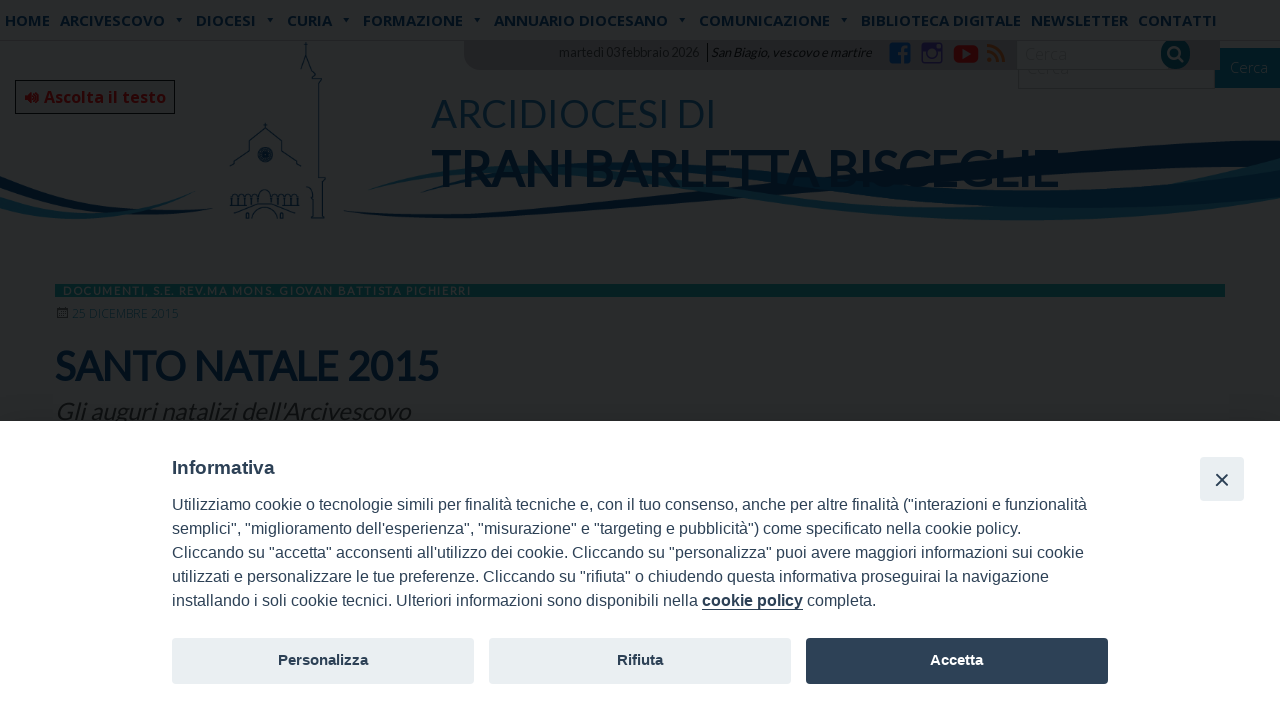

--- FILE ---
content_type: text/html; charset=UTF-8
request_url: https://www.arcidiocesitrani.it/santo-natale-2015/
body_size: 21414
content:
<!doctype html>
<html class="no-js" lang="it-IT">
	<head>
		<meta charset="UTF-8">
		<meta name="viewport" content="width=device-width, initial-scale=1">
		<link rel="profile" href="http://gmpg.org/xfn/11">
		<link rel="dns-prefetch" href="//fonts.googleapis.com">
		<link rel="dns-prefetch" href="//fonts.gstatic.com">
		<link rel="dns-prefetch" href="//fonts.googleapis.com">
		<link rel="dns-prefetch" href="//maps.googleapis.com">
		<link rel="dns-prefetch" href="//maps.gstatic.com">
		<link rel="dns-prefetch" href="//www.google.com">
		<link rel="dns-prefetch" href="//www.gstatic.com">
		<link rel="dns-prefetch" href="//cdn.jsdelivr.net">
		<link rel="dns-prefetch" href="//apis.google.com">
		<link rel="dns-prefetch" href="https://common-static.glauco.it">		
		<title>SANTO NATALE 2015 &#8211; Arcidiocesi di</title>
<meta name='robots' content='max-image-preview:large' />
<link rel='dns-prefetch' href='//cdn.jsdelivr.net' />
<link rel='dns-prefetch' href='//code.responsivevoice.org' />
<link rel='dns-prefetch' href='//unpkg.com' />
<link rel='dns-prefetch' href='//api.tiles.mapbox.com' />
<link rel='dns-prefetch' href='//fonts.googleapis.com' />
<link rel="alternate" type="application/rss+xml" title="Arcidiocesi di &raquo; Feed" href="https://www.arcidiocesitrani.it/feed/" />
<link rel="alternate" type="application/rss+xml" title="Arcidiocesi di &raquo; Feed dei commenti" href="https://www.arcidiocesitrani.it/comments/feed/" />
<script type="text/javascript">
/* <![CDATA[ */
window._wpemojiSettings = {"baseUrl":"https:\/\/s.w.org\/images\/core\/emoji\/15.0.3\/72x72\/","ext":".png","svgUrl":"https:\/\/s.w.org\/images\/core\/emoji\/15.0.3\/svg\/","svgExt":".svg","source":{"concatemoji":"https:\/\/www.arcidiocesitrani.it\/wp-includes\/js\/wp-emoji-release.min.js"}};
/*! This file is auto-generated */
!function(i,n){var o,s,e;function c(e){try{var t={supportTests:e,timestamp:(new Date).valueOf()};sessionStorage.setItem(o,JSON.stringify(t))}catch(e){}}function p(e,t,n){e.clearRect(0,0,e.canvas.width,e.canvas.height),e.fillText(t,0,0);var t=new Uint32Array(e.getImageData(0,0,e.canvas.width,e.canvas.height).data),r=(e.clearRect(0,0,e.canvas.width,e.canvas.height),e.fillText(n,0,0),new Uint32Array(e.getImageData(0,0,e.canvas.width,e.canvas.height).data));return t.every(function(e,t){return e===r[t]})}function u(e,t,n){switch(t){case"flag":return n(e,"\ud83c\udff3\ufe0f\u200d\u26a7\ufe0f","\ud83c\udff3\ufe0f\u200b\u26a7\ufe0f")?!1:!n(e,"\ud83c\uddfa\ud83c\uddf3","\ud83c\uddfa\u200b\ud83c\uddf3")&&!n(e,"\ud83c\udff4\udb40\udc67\udb40\udc62\udb40\udc65\udb40\udc6e\udb40\udc67\udb40\udc7f","\ud83c\udff4\u200b\udb40\udc67\u200b\udb40\udc62\u200b\udb40\udc65\u200b\udb40\udc6e\u200b\udb40\udc67\u200b\udb40\udc7f");case"emoji":return!n(e,"\ud83d\udc26\u200d\u2b1b","\ud83d\udc26\u200b\u2b1b")}return!1}function f(e,t,n){var r="undefined"!=typeof WorkerGlobalScope&&self instanceof WorkerGlobalScope?new OffscreenCanvas(300,150):i.createElement("canvas"),a=r.getContext("2d",{willReadFrequently:!0}),o=(a.textBaseline="top",a.font="600 32px Arial",{});return e.forEach(function(e){o[e]=t(a,e,n)}),o}function t(e){var t=i.createElement("script");t.src=e,t.defer=!0,i.head.appendChild(t)}"undefined"!=typeof Promise&&(o="wpEmojiSettingsSupports",s=["flag","emoji"],n.supports={everything:!0,everythingExceptFlag:!0},e=new Promise(function(e){i.addEventListener("DOMContentLoaded",e,{once:!0})}),new Promise(function(t){var n=function(){try{var e=JSON.parse(sessionStorage.getItem(o));if("object"==typeof e&&"number"==typeof e.timestamp&&(new Date).valueOf()<e.timestamp+604800&&"object"==typeof e.supportTests)return e.supportTests}catch(e){}return null}();if(!n){if("undefined"!=typeof Worker&&"undefined"!=typeof OffscreenCanvas&&"undefined"!=typeof URL&&URL.createObjectURL&&"undefined"!=typeof Blob)try{var e="postMessage("+f.toString()+"("+[JSON.stringify(s),u.toString(),p.toString()].join(",")+"));",r=new Blob([e],{type:"text/javascript"}),a=new Worker(URL.createObjectURL(r),{name:"wpTestEmojiSupports"});return void(a.onmessage=function(e){c(n=e.data),a.terminate(),t(n)})}catch(e){}c(n=f(s,u,p))}t(n)}).then(function(e){for(var t in e)n.supports[t]=e[t],n.supports.everything=n.supports.everything&&n.supports[t],"flag"!==t&&(n.supports.everythingExceptFlag=n.supports.everythingExceptFlag&&n.supports[t]);n.supports.everythingExceptFlag=n.supports.everythingExceptFlag&&!n.supports.flag,n.DOMReady=!1,n.readyCallback=function(){n.DOMReady=!0}}).then(function(){return e}).then(function(){var e;n.supports.everything||(n.readyCallback(),(e=n.source||{}).concatemoji?t(e.concatemoji):e.wpemoji&&e.twemoji&&(t(e.twemoji),t(e.wpemoji)))}))}((window,document),window._wpemojiSettings);
/* ]]> */
</script>
<link rel='stylesheet' id='wp-foundation-shortcodes-css' href='https://www.arcidiocesitrani.it/wp-content/plugins/wp-foundation-shortcodes/stylesheets/app.css' type='text/css' media='all' />
<link rel='stylesheet' id='slick-slider-css' href='//cdn.jsdelivr.net/jquery.slick/1.5.8/slick.css' type='text/css' media='all' />
<link rel='stylesheet' id='slick-slider-theme-css' href='//cdn.jsdelivr.net/jquery.slick/1.5.8/slick-theme.css' type='text/css' media='all' />
<link rel='stylesheet' id='mb.miniAudioPlayer.css-css' href='https://www.arcidiocesitrani.it/wp-content/plugins/wp-miniaudioplayer/css/miniplayer.css' type='text/css' media='screen' />
<link rel='stylesheet' id='opensans-css' href='//fonts.googleapis.com/css?family=Open+Sans%3A300%2C700' type='text/css' media='all' />
<link rel='stylesheet' id='source-sans-css' href='//fonts.googleapis.com/css?family=Source+Sans+Pro%3A400%2C900' type='text/css' media='all' />
<link rel='stylesheet' id='sbi_styles-css' href='https://www.arcidiocesitrani.it/wp-content/plugins/instagram-feed/css/sbi-styles.min.css' type='text/css' media='all' />
<style id='wp-emoji-styles-inline-css' type='text/css'>

	img.wp-smiley, img.emoji {
		display: inline !important;
		border: none !important;
		box-shadow: none !important;
		height: 1em !important;
		width: 1em !important;
		margin: 0 0.07em !important;
		vertical-align: -0.1em !important;
		background: none !important;
		padding: 0 !important;
	}
</style>
<link rel='stylesheet' id='wp-block-library-css' href='https://www.arcidiocesitrani.it/wp-includes/css/dist/block-library/style.min.css' type='text/css' media='all' />
<style id='classic-theme-styles-inline-css' type='text/css'>
/*! This file is auto-generated */
.wp-block-button__link{color:#fff;background-color:#32373c;border-radius:9999px;box-shadow:none;text-decoration:none;padding:calc(.667em + 2px) calc(1.333em + 2px);font-size:1.125em}.wp-block-file__button{background:#32373c;color:#fff;text-decoration:none}
</style>
<style id='global-styles-inline-css' type='text/css'>
body{--wp--preset--color--black: #000000;--wp--preset--color--cyan-bluish-gray: #abb8c3;--wp--preset--color--white: #ffffff;--wp--preset--color--pale-pink: #f78da7;--wp--preset--color--vivid-red: #cf2e2e;--wp--preset--color--luminous-vivid-orange: #ff6900;--wp--preset--color--luminous-vivid-amber: #fcb900;--wp--preset--color--light-green-cyan: #7bdcb5;--wp--preset--color--vivid-green-cyan: #00d084;--wp--preset--color--pale-cyan-blue: #8ed1fc;--wp--preset--color--vivid-cyan-blue: #0693e3;--wp--preset--color--vivid-purple: #9b51e0;--wp--preset--gradient--vivid-cyan-blue-to-vivid-purple: linear-gradient(135deg,rgba(6,147,227,1) 0%,rgb(155,81,224) 100%);--wp--preset--gradient--light-green-cyan-to-vivid-green-cyan: linear-gradient(135deg,rgb(122,220,180) 0%,rgb(0,208,130) 100%);--wp--preset--gradient--luminous-vivid-amber-to-luminous-vivid-orange: linear-gradient(135deg,rgba(252,185,0,1) 0%,rgba(255,105,0,1) 100%);--wp--preset--gradient--luminous-vivid-orange-to-vivid-red: linear-gradient(135deg,rgba(255,105,0,1) 0%,rgb(207,46,46) 100%);--wp--preset--gradient--very-light-gray-to-cyan-bluish-gray: linear-gradient(135deg,rgb(238,238,238) 0%,rgb(169,184,195) 100%);--wp--preset--gradient--cool-to-warm-spectrum: linear-gradient(135deg,rgb(74,234,220) 0%,rgb(151,120,209) 20%,rgb(207,42,186) 40%,rgb(238,44,130) 60%,rgb(251,105,98) 80%,rgb(254,248,76) 100%);--wp--preset--gradient--blush-light-purple: linear-gradient(135deg,rgb(255,206,236) 0%,rgb(152,150,240) 100%);--wp--preset--gradient--blush-bordeaux: linear-gradient(135deg,rgb(254,205,165) 0%,rgb(254,45,45) 50%,rgb(107,0,62) 100%);--wp--preset--gradient--luminous-dusk: linear-gradient(135deg,rgb(255,203,112) 0%,rgb(199,81,192) 50%,rgb(65,88,208) 100%);--wp--preset--gradient--pale-ocean: linear-gradient(135deg,rgb(255,245,203) 0%,rgb(182,227,212) 50%,rgb(51,167,181) 100%);--wp--preset--gradient--electric-grass: linear-gradient(135deg,rgb(202,248,128) 0%,rgb(113,206,126) 100%);--wp--preset--gradient--midnight: linear-gradient(135deg,rgb(2,3,129) 0%,rgb(40,116,252) 100%);--wp--preset--font-size--small: 13px;--wp--preset--font-size--medium: 20px;--wp--preset--font-size--large: 36px;--wp--preset--font-size--x-large: 42px;--wp--preset--spacing--20: 0.44rem;--wp--preset--spacing--30: 0.67rem;--wp--preset--spacing--40: 1rem;--wp--preset--spacing--50: 1.5rem;--wp--preset--spacing--60: 2.25rem;--wp--preset--spacing--70: 3.38rem;--wp--preset--spacing--80: 5.06rem;--wp--preset--shadow--natural: 6px 6px 9px rgba(0, 0, 0, 0.2);--wp--preset--shadow--deep: 12px 12px 50px rgba(0, 0, 0, 0.4);--wp--preset--shadow--sharp: 6px 6px 0px rgba(0, 0, 0, 0.2);--wp--preset--shadow--outlined: 6px 6px 0px -3px rgba(255, 255, 255, 1), 6px 6px rgba(0, 0, 0, 1);--wp--preset--shadow--crisp: 6px 6px 0px rgba(0, 0, 0, 1);}:where(.is-layout-flex){gap: 0.5em;}:where(.is-layout-grid){gap: 0.5em;}body .is-layout-flow > .alignleft{float: left;margin-inline-start: 0;margin-inline-end: 2em;}body .is-layout-flow > .alignright{float: right;margin-inline-start: 2em;margin-inline-end: 0;}body .is-layout-flow > .aligncenter{margin-left: auto !important;margin-right: auto !important;}body .is-layout-constrained > .alignleft{float: left;margin-inline-start: 0;margin-inline-end: 2em;}body .is-layout-constrained > .alignright{float: right;margin-inline-start: 2em;margin-inline-end: 0;}body .is-layout-constrained > .aligncenter{margin-left: auto !important;margin-right: auto !important;}body .is-layout-constrained > :where(:not(.alignleft):not(.alignright):not(.alignfull)){max-width: var(--wp--style--global--content-size);margin-left: auto !important;margin-right: auto !important;}body .is-layout-constrained > .alignwide{max-width: var(--wp--style--global--wide-size);}body .is-layout-flex{display: flex;}body .is-layout-flex{flex-wrap: wrap;align-items: center;}body .is-layout-flex > *{margin: 0;}body .is-layout-grid{display: grid;}body .is-layout-grid > *{margin: 0;}:where(.wp-block-columns.is-layout-flex){gap: 2em;}:where(.wp-block-columns.is-layout-grid){gap: 2em;}:where(.wp-block-post-template.is-layout-flex){gap: 1.25em;}:where(.wp-block-post-template.is-layout-grid){gap: 1.25em;}.has-black-color{color: var(--wp--preset--color--black) !important;}.has-cyan-bluish-gray-color{color: var(--wp--preset--color--cyan-bluish-gray) !important;}.has-white-color{color: var(--wp--preset--color--white) !important;}.has-pale-pink-color{color: var(--wp--preset--color--pale-pink) !important;}.has-vivid-red-color{color: var(--wp--preset--color--vivid-red) !important;}.has-luminous-vivid-orange-color{color: var(--wp--preset--color--luminous-vivid-orange) !important;}.has-luminous-vivid-amber-color{color: var(--wp--preset--color--luminous-vivid-amber) !important;}.has-light-green-cyan-color{color: var(--wp--preset--color--light-green-cyan) !important;}.has-vivid-green-cyan-color{color: var(--wp--preset--color--vivid-green-cyan) !important;}.has-pale-cyan-blue-color{color: var(--wp--preset--color--pale-cyan-blue) !important;}.has-vivid-cyan-blue-color{color: var(--wp--preset--color--vivid-cyan-blue) !important;}.has-vivid-purple-color{color: var(--wp--preset--color--vivid-purple) !important;}.has-black-background-color{background-color: var(--wp--preset--color--black) !important;}.has-cyan-bluish-gray-background-color{background-color: var(--wp--preset--color--cyan-bluish-gray) !important;}.has-white-background-color{background-color: var(--wp--preset--color--white) !important;}.has-pale-pink-background-color{background-color: var(--wp--preset--color--pale-pink) !important;}.has-vivid-red-background-color{background-color: var(--wp--preset--color--vivid-red) !important;}.has-luminous-vivid-orange-background-color{background-color: var(--wp--preset--color--luminous-vivid-orange) !important;}.has-luminous-vivid-amber-background-color{background-color: var(--wp--preset--color--luminous-vivid-amber) !important;}.has-light-green-cyan-background-color{background-color: var(--wp--preset--color--light-green-cyan) !important;}.has-vivid-green-cyan-background-color{background-color: var(--wp--preset--color--vivid-green-cyan) !important;}.has-pale-cyan-blue-background-color{background-color: var(--wp--preset--color--pale-cyan-blue) !important;}.has-vivid-cyan-blue-background-color{background-color: var(--wp--preset--color--vivid-cyan-blue) !important;}.has-vivid-purple-background-color{background-color: var(--wp--preset--color--vivid-purple) !important;}.has-black-border-color{border-color: var(--wp--preset--color--black) !important;}.has-cyan-bluish-gray-border-color{border-color: var(--wp--preset--color--cyan-bluish-gray) !important;}.has-white-border-color{border-color: var(--wp--preset--color--white) !important;}.has-pale-pink-border-color{border-color: var(--wp--preset--color--pale-pink) !important;}.has-vivid-red-border-color{border-color: var(--wp--preset--color--vivid-red) !important;}.has-luminous-vivid-orange-border-color{border-color: var(--wp--preset--color--luminous-vivid-orange) !important;}.has-luminous-vivid-amber-border-color{border-color: var(--wp--preset--color--luminous-vivid-amber) !important;}.has-light-green-cyan-border-color{border-color: var(--wp--preset--color--light-green-cyan) !important;}.has-vivid-green-cyan-border-color{border-color: var(--wp--preset--color--vivid-green-cyan) !important;}.has-pale-cyan-blue-border-color{border-color: var(--wp--preset--color--pale-cyan-blue) !important;}.has-vivid-cyan-blue-border-color{border-color: var(--wp--preset--color--vivid-cyan-blue) !important;}.has-vivid-purple-border-color{border-color: var(--wp--preset--color--vivid-purple) !important;}.has-vivid-cyan-blue-to-vivid-purple-gradient-background{background: var(--wp--preset--gradient--vivid-cyan-blue-to-vivid-purple) !important;}.has-light-green-cyan-to-vivid-green-cyan-gradient-background{background: var(--wp--preset--gradient--light-green-cyan-to-vivid-green-cyan) !important;}.has-luminous-vivid-amber-to-luminous-vivid-orange-gradient-background{background: var(--wp--preset--gradient--luminous-vivid-amber-to-luminous-vivid-orange) !important;}.has-luminous-vivid-orange-to-vivid-red-gradient-background{background: var(--wp--preset--gradient--luminous-vivid-orange-to-vivid-red) !important;}.has-very-light-gray-to-cyan-bluish-gray-gradient-background{background: var(--wp--preset--gradient--very-light-gray-to-cyan-bluish-gray) !important;}.has-cool-to-warm-spectrum-gradient-background{background: var(--wp--preset--gradient--cool-to-warm-spectrum) !important;}.has-blush-light-purple-gradient-background{background: var(--wp--preset--gradient--blush-light-purple) !important;}.has-blush-bordeaux-gradient-background{background: var(--wp--preset--gradient--blush-bordeaux) !important;}.has-luminous-dusk-gradient-background{background: var(--wp--preset--gradient--luminous-dusk) !important;}.has-pale-ocean-gradient-background{background: var(--wp--preset--gradient--pale-ocean) !important;}.has-electric-grass-gradient-background{background: var(--wp--preset--gradient--electric-grass) !important;}.has-midnight-gradient-background{background: var(--wp--preset--gradient--midnight) !important;}.has-small-font-size{font-size: var(--wp--preset--font-size--small) !important;}.has-medium-font-size{font-size: var(--wp--preset--font-size--medium) !important;}.has-large-font-size{font-size: var(--wp--preset--font-size--large) !important;}.has-x-large-font-size{font-size: var(--wp--preset--font-size--x-large) !important;}
.wp-block-navigation a:where(:not(.wp-element-button)){color: inherit;}
:where(.wp-block-post-template.is-layout-flex){gap: 1.25em;}:where(.wp-block-post-template.is-layout-grid){gap: 1.25em;}
:where(.wp-block-columns.is-layout-flex){gap: 2em;}:where(.wp-block-columns.is-layout-grid){gap: 2em;}
.wp-block-pullquote{font-size: 1.5em;line-height: 1.6;}
</style>
<link rel='stylesheet' id='iandu-cookieconsent-css' href='https://www.arcidiocesitrani.it/wp-content/plugins/iandu-cookieconsent/public/css/iandu-cookieconsent-public.css' type='text/css' media='all' />
<link rel='stylesheet' id='responsive-lightbox-swipebox-css' href='https://www.arcidiocesitrani.it/wp-content/plugins/responsive-lightbox/assets/swipebox/swipebox.min.css' type='text/css' media='all' />
<link rel='stylesheet' id='rv-style-css' href='https://www.arcidiocesitrani.it/wp-content/plugins/responsivevoice-text-to-speech/includes/css/responsivevoice.css' type='text/css' media='all' />
<link rel='stylesheet' id='seed_localizzation_osm_css-css' href='https://unpkg.com/leaflet@1.3.4/dist/leaflet.css' type='text/css' media='all' />
<link rel='stylesheet' id='wd-noah-plugin-style-css-css' href='https://www.arcidiocesitrani.it/wp-content/plugins/seed-noah-plugin/assets/css/wd-noah-plugin-style.css' type='text/css' media='all' />
<link rel='stylesheet' id='daterangepicker-css-css' href='https://www.arcidiocesitrani.it/wp-content/plugins/seed-noah-plugin/assets/css/daterangepicker.css' type='text/css' media='all' />
<link rel='stylesheet' id='zabuto_calendar_css-css' href='https://www.arcidiocesitrani.it/wp-content/plugins/seed-noah-plugin/tools/calendar/css/seed_noah_calendar.css' type='text/css' media='all' />
<style id='zabuto_calendar_css-inline-css' type='text/css'>

            .wd-class-403{
            background: #1e73be;    
            }
            
            .wd-class-404{
            background: #16b3b8;    
            }
            
</style>
<link rel='stylesheet' id='wpba_front_end_styles-css' href='https://www.arcidiocesitrani.it/wp-content/plugins/wp-better-attachments/assets/css/wpba-frontend.css' type='text/css' media='all' />
<link rel='stylesheet' id='rss-retriever-css' href='https://www.arcidiocesitrani.it/wp-content/plugins/wp-rss-retriever/inc/css/rss-retriever.css' type='text/css' media='all' />
<link rel='stylesheet' id='megamenu-css' href='https://www.arcidiocesitrani.it/wp-content/uploads/sites/2/maxmegamenu/style.css' type='text/css' media='all' />
<link rel='stylesheet' id='dashicons-css' href='https://www.arcidiocesitrani.it/wp-includes/css/dashicons.min.css' type='text/css' media='all' />
<link rel='stylesheet' id='fonts-css' href='https://www.arcidiocesitrani.it/wp-content/themes/wp-starter-so/fonts/fonts.css' type='text/css' media='all' />
<link rel='stylesheet' id='foundation-css' href='https://www.arcidiocesitrani.it/wp-content/themes/wp-starter-so/css/foundation.css' type='text/css' media='all' />
<link rel='stylesheet' id='motion_ui-css' href='https://www.arcidiocesitrani.it/wp-content/themes/wp-starter-so/css/motion-ui.css' type='text/css' media='all' />
<link rel='stylesheet' id='wpforge-css' href='https://www.arcidiocesitrani.it/wp-content/themes/wp-starter-so/style.css' type='text/css' media='all' />
<link rel='stylesheet' id='customizer-css' href='https://www.arcidiocesitrani.it/wp-content/themes/wp-starter-so/css/customizer.css' type='text/css' media='all' />
<link rel='stylesheet' id='dflip-style-css' href='https://www.arcidiocesitrani.it/wp-content/plugins/3d-flipbook-dflip-lite/assets/css/dflip.min.css' type='text/css' media='all' />
<script type="text/javascript" src="https://www.arcidiocesitrani.it/wp-includes/js/jquery/jquery.min.js" id="jquery-core-js"></script>
<script type="text/javascript" src="https://www.arcidiocesitrani.it/wp-content/plugins/wp-miniaudioplayer/js/jquery.mb.miniAudioPlayer.js" id="mb.miniAudioPlayer-js"></script>
<script type="text/javascript" src="https://www.arcidiocesitrani.it/wp-content/plugins/wp-miniaudioplayer/js/map_overwrite_default_me.js" id="map_overwrite_default_me-js"></script>
<script type="text/javascript" src="https://www.arcidiocesitrani.it/wp-content/plugins/responsive-lightbox/assets/swipebox/jquery.swipebox.min.js" id="responsive-lightbox-swipebox-js"></script>
<script type="text/javascript" src="https://www.arcidiocesitrani.it/wp-includes/js/underscore.min.js" id="underscore-js"></script>
<script type="text/javascript" src="https://www.arcidiocesitrani.it/wp-content/plugins/responsive-lightbox/assets/infinitescroll/infinite-scroll.pkgd.min.js" id="responsive-lightbox-infinite-scroll-js"></script>
<script type="text/javascript" id="responsive-lightbox-js-before">
/* <![CDATA[ */
var rlArgs = {"script":"swipebox","selector":"lightbox","customEvents":"","activeGalleries":true,"animation":true,"hideCloseButtonOnMobile":false,"removeBarsOnMobile":false,"hideBars":true,"hideBarsDelay":5000,"videoMaxWidth":1080,"useSVG":true,"loopAtEnd":false,"woocommerce_gallery":false,"ajaxurl":"https:\/\/www.arcidiocesitrani.it\/wp-admin\/admin-ajax.php","nonce":"ddc173be0f","preview":false,"postId":2290,"scriptExtension":false};
/* ]]> */
</script>
<script type="text/javascript" src="https://www.arcidiocesitrani.it/wp-content/plugins/responsive-lightbox/js/front.js" id="responsive-lightbox-js"></script>
<script type="text/javascript" src="https://code.responsivevoice.org/1.8.3/responsivevoice.js?source=wp-plugin" id="responsive-voice-js"></script>
<script type="text/javascript" src="https://unpkg.com/leaflet@1.3.4/dist/leaflet.js" id="seed_localizzation_osm_js-js"></script>
<script type="text/javascript" src="https://api.tiles.mapbox.com/mapbox.js/plugins/leaflet-omnivore/v0.3.1/leaflet-omnivore.min.js" id="seed_localizzation_omnivore_js-js"></script>
<script type="text/javascript" src="https://www.arcidiocesitrani.it/wp-content/plugins/seed-noah-plugin/assets/js/moment.min.js" id="moment-js-js"></script>
<script type="text/javascript" src="https://www.arcidiocesitrani.it/wp-content/plugins/seed-noah-plugin/assets/js/daterangepicker.js" id="daterangepicker-js-js"></script>
<script type="text/javascript" src="https://www.arcidiocesitrani.it/wp-content/themes/wp-starter-so/wp-advanced-search/js/scripts.js" id="wpas-scripts-js"></script>
<link rel="https://api.w.org/" href="https://www.arcidiocesitrani.it/wp-json/" /><link rel="alternate" type="application/json" href="https://www.arcidiocesitrani.it/wp-json/wp/v2/posts/2290" /><link rel="EditURI" type="application/rsd+xml" title="RSD" href="https://www.arcidiocesitrani.it/xmlrpc.php?rsd" />

<link rel="canonical" href="https://www.arcidiocesitrani.it/santo-natale-2015/" />
<link rel='shortlink' href='https://www.arcidiocesitrani.it/?p=2290' />
<link rel="alternate" type="application/json+oembed" href="https://www.arcidiocesitrani.it/wp-json/oembed/1.0/embed?url=https%3A%2F%2Fwww.arcidiocesitrani.it%2Fsanto-natale-2015%2F" />
<link rel="alternate" type="text/xml+oembed" href="https://www.arcidiocesitrani.it/wp-json/oembed/1.0/embed?url=https%3A%2F%2Fwww.arcidiocesitrani.it%2Fsanto-natale-2015%2F&#038;format=xml" />
<!-- Google Tag Manager -->
<script>(function(w,d,s,l,i){w[l]=w[l]||[];w[l].push({'gtm.start':
new Date().getTime(),event:'gtm.js'});var f=d.getElementsByTagName(s)[0],
j=d.createElement(s),dl=l!='dataLayer'?'&l='+l:'';j.async=true;j.src=
'https://www.googletagmanager.com/gtm.js?id='+i+dl;f.parentNode.insertBefore(j,f);
})(window,document,'script','dataLayer','GTM-TLLDP28Q');</script>
<!-- End Google Tag Manager -->
        <script type="text/javascript">
            (function () {
                window.lsow_fs = {can_use_premium_code: false};
            })();
        </script>
        
<!-- start miniAudioPlayer custom CSS -->

<style id="map_custom_css">
       /* DO NOT REMOVE OR MODIFY */
/*{'skinName': 'mySkin', 'borderRadius': 5, 'main': 'rgb(255, 217, 102)', 'secondary': 'rgb(68, 68, 68)', 'playerPadding': 0}*/
/* END - DO NOT REMOVE OR MODIFY */
/*++++++++++++++++++++++++++++++++++++++++++++++++++
Copyright (c) 2001-2014. Matteo Bicocchi (Pupunzi);
http://pupunzi.com/mb.components/mb.miniAudioPlayer/demo/skinMaker.html

Skin name: mySkin
borderRadius: 5
background: rgb(255, 217, 102)
icons: rgb(68, 68, 68)
border: rgb(55, 55, 55)
borderLeft: rgb(255, 230, 153)
borderRight: rgb(255, 204, 51)
mute: rgba(68, 68, 68, 0.4)
download: rgba(255, 217, 102, 0.4)
downloadHover: rgb(255, 217, 102)
++++++++++++++++++++++++++++++++++++++++++++++++++*/

/* Older browser (IE8) - not supporting rgba() */
.mbMiniPlayer.mySkin .playerTable span{background-color:#ffd966}
.mbMiniPlayer.mySkin .playerTable span.map_play{border-left:1px solid #ffd966;}
.mbMiniPlayer.mySkin .playerTable span.map_volume{border-right:1px solid #ffd966;}
.mbMiniPlayer.mySkin .playerTable span.map_volume.mute{color: #444444;}
.mbMiniPlayer.mySkin .map_download{color: #444444;}
.mbMiniPlayer.mySkin .map_download:hover{color: #444444;}
.mbMiniPlayer.mySkin .playerTable span{color: #444444;}
.mbMiniPlayer.mySkin .playerTable {border: 1px solid #444444 !important;}

/*++++++++++++++++++++++++++++++++++++++++++++++++*/

.mbMiniPlayer.mySkin .playerTable{background-color:transparent; border-radius:5px !important;}
.mbMiniPlayer.mySkin .playerTable span{background-color:rgb(255, 217, 102); padding:3px !important; font-size: 20px;}
.mbMiniPlayer.mySkin .playerTable span.map_time{ font-size: 12px !important; width: 50px !important}
.mbMiniPlayer.mySkin .playerTable span.map_title{ padding:4px !important}
.mbMiniPlayer.mySkin .playerTable span.map_play{border-left:1px solid rgb(255, 204, 51); border-radius:0 4px 4px 0 !important;}
.mbMiniPlayer.mySkin .playerTable span.map_volume{padding-left:6px !important}
.mbMiniPlayer.mySkin .playerTable span.map_volume{border-right:1px solid rgb(255, 230, 153); border-radius:4px 0 0 4px !important;}
.mbMiniPlayer.mySkin .playerTable span.map_volume.mute{color: rgba(68, 68, 68, 0.4);}
.mbMiniPlayer.mySkin .map_download{color: rgba(255, 217, 102, 0.4);}
.mbMiniPlayer.mySkin .map_download:hover{color: rgb(255, 217, 102);}
.mbMiniPlayer.mySkin .playerTable span{color: rgb(68, 68, 68);text-shadow: none!important;}
.mbMiniPlayer.mySkin .playerTable span{color: rgb(68, 68, 68);}
.mbMiniPlayer.mySkin .playerTable {border: 1px solid rgb(55, 55, 55) !important;}
.mbMiniPlayer.mySkin .playerTable span.map_title{color: #000; text-shadow:none!important}
.mbMiniPlayer.mySkin .playerTable .jp-load-bar{background-color:rgba(255, 217, 102, 0.3);}
.mbMiniPlayer.mySkin .playerTable .jp-play-bar{background-color:#ffd966;}
.mbMiniPlayer.mySkin .playerTable span.map_volumeLevel a{background-color:rgb(94, 94, 94); height:80%!important }
.mbMiniPlayer.mySkin .playerTable span.map_volumeLevel a.sel{background-color:#444444;}
.mbMiniPlayer.mySkin  span.map_download{font-size:50px !important;}
/* Wordpress playlist select */
.map_pl_container .pl_item.sel{background-color:#ffd966 !important; color: #444444}
/*++++++++++++++++++++++++++++++++++++++++++++++++*/
       </style>
	
<!-- end miniAudioPlayer custom CSS -->	
<style type="text/css" id="wpforge-customizer-css-patch">.site-title, p.site-title{font-size:1.8rem;}</style>
<style type="text/css"></style>
<style type="text/css" id="wpforge-custom-header-css"></style>
	<style type="text/css" id="custom-background-css">
body.custom-background { background-image: url("https://www.arcidiocesitrani.it/wp-content/uploads/sites/2/2021/04/banner-sito-diocesi-TBB_1.jpg"); background-position: left top; background-size: auto; background-repeat: no-repeat; background-attachment: scroll; }
</style>
	<style>
.synved-social-resolution-single {
display: inline-block;
}
.synved-social-resolution-normal {
display: inline-block;
}
.synved-social-resolution-hidef {
display: none;
}

@media only screen and (min--moz-device-pixel-ratio: 2),
only screen and (-o-min-device-pixel-ratio: 2/1),
only screen and (-webkit-min-device-pixel-ratio: 2),
only screen and (min-device-pixel-ratio: 2),
only screen and (min-resolution: 2dppx),
only screen and (min-resolution: 192dpi) {
	.synved-social-resolution-normal {
	display: none;
	}
	.synved-social-resolution-hidef {
	display: inline-block;
	}
}
</style><link rel="icon" href="https://www.arcidiocesitrani.it/wp-content/uploads/sites/2/2021/03/logo-cattedrale_sito2021-150x150.png" sizes="32x32" />
<link rel="icon" href="https://www.arcidiocesitrani.it/wp-content/uploads/sites/2/2021/03/logo-cattedrale_sito2021.png" sizes="192x192" />
<link rel="apple-touch-icon" href="https://www.arcidiocesitrani.it/wp-content/uploads/sites/2/2021/03/logo-cattedrale_sito2021.png" />
<meta name="msapplication-TileImage" content="https://www.arcidiocesitrani.it/wp-content/uploads/sites/2/2021/03/logo-cattedrale_sito2021.png" />
<style type="text/css" id="wpforge-customizer-css">.site-title{font-size:1.8rem;}.site-description{font-size:3rem;}.contain-to-grid .top-bar,.top-bar,.top-bar ul,.top-bar ul li,.contain-to-grid,.top-bar.title-bar,.title-bar{background-color:#ffffff;}.top-bar-right .menu > li.name:hover,.top-bar .menu > li:not(.menu-text) > a:hover,.top-bar .menu > .active:hover{background-color:#16b3b8;}.top-bar .menu-item a{color:#022a34;}.is-dropdown-submenu{border:1px solid #ffffff;}.top-bar .menu .current-menu-parent, .top-bar .menu .current-page-parent, .top-bar .menu .current-page-ancestor, .top-bar .menu .current_page_item{background-color:#16b3b8;}.top-bar .menu .current_page_item a:hover{background-color:#16b3b8;}</style>
		<style type="text/css" id="wp-custom-css">
			#ftxt a {color:blue !important;font-weight:bold}		</style>
		<style type="text/css">/** Mega Menu CSS: fs **/</style>
	</head>
	<body itemtype='http://schema.org/Blog' itemscope='itemscope' class="post-template-default single single-post postid-2290 single-format-standard custom-background mega-menu-menu-pre-header wp-starter-so-category-documenti wp-starter-so-category-s-e-rev-ma-mons-giovan-battista-pichierri has-site-title has-site-tagline has-header-info full-width front-page">

		<div id="wptime-plugin-preloader"></div>
		<script>
            jQuery(window).on( "load", function () {
                jQuery('#wptime-plugin-preloader').delay(250).fadeOut("slow");
                setTimeout(wptime_plugin_remove_preloader, 2000);
                function wptime_plugin_remove_preloader() {
                    jQuery('#wptime-plugin-preloader').remove();
                }
            });
		</script>
		<noscript>
		<style type="text/css">
			#wptime-plugin-preloader{
				display:none !important;
			}
		</style>
		</noscript>



		<a class="skip-link screen-reader-text" href="#content">Skip to content</a>
					<div class="off-canvas-wrapper">


 
     	    	    <div class="off-canvas-absolute mbl position-left" id="offCanvasLeft" data-off-canvas data-transition="push">
	    	          <ul id="menu-menu-principale" class="vertical menu" data-accordion-menu data-submenu-toggle="true"><li id="menu-item-13" class="menu-item menu-item-type-post_type menu-item-object-page menu-item-home menu-item-13"><a href="https://www.arcidiocesitrani.it/">Home</a></li>
<li id="menu-item-68" class="menu-item menu-item-type-post_type menu-item-object-page menu-item-has-children menu-item-68"><a href="https://www.arcidiocesitrani.it/mons-leonardo-dascenzo/">Arcivescovo</a>
<ul class="menu vertical nested wrap">
	<li id="menu-item-62" class="menu-item menu-item-type-post_type menu-item-object-page menu-item-62"><a href="https://www.arcidiocesitrani.it/mons-leonardo-dascenzo/">Biografia</a></li>
	<li id="menu-item-63" class="menu-item menu-item-type-post_type menu-item-object-page menu-item-63"><a href="https://www.arcidiocesitrani.it/mons-leonardo-dascenzo/lo-stemma/">Stemma</a></li>
	<li id="menu-item-4897" class="menu-item menu-item-type-custom menu-item-object-custom menu-item-4897"><a href="https://www.arcidiocesitrani.it/cancelleria/document_type_ss/documenti/">Documenti</a></li>
	<li id="menu-item-6093" class="menu-item menu-item-type-post_type menu-item-object-page menu-item-has-children menu-item-6093"><a href="https://www.arcidiocesitrani.it/orientamenti-pastorali/">Orientamenti Pastorali</a>
	<ul class="menu vertical nested wrap">
		<li id="menu-item-7180" class="menu-item menu-item-type-post_type menu-item-object-page menu-item-7180"><a href="https://www.arcidiocesitrani.it/chiesa-povera-per-i-poveri-comunione-con-il-fratello-sorella/">Chiesa povera per i poveri: comunione con il fratello/sorella</a></li>
		<li id="menu-item-7179" class="menu-item menu-item-type-post_type menu-item-object-page menu-item-7179"><a href="https://www.arcidiocesitrani.it/famiglie-e-giovani-protagonisti-comunione-con-la-parola/">Famiglie e giovani protagonisti: comunione con la Parola</a></li>
		<li id="menu-item-7178" class="menu-item menu-item-type-post_type menu-item-object-page menu-item-7178"><a href="https://www.arcidiocesitrani.it/sentirsi-e-vivere-come-popolo-di-dio-sacramento-di-comunione/">Sentirsi e vivere come popolo di Dio: sacramento di comunione</a></li>
	</ul>
</li>
</ul>
</li>
<li id="menu-item-1224" class="menu-item menu-item-type-custom menu-item-object-custom menu-item-has-children menu-item-1224"><a href="#">Diocesi</a>
<ul class="menu vertical nested wrap">
	<li id="menu-item-3734" class="menu-item menu-item-type-custom menu-item-object-custom menu-item-has-children menu-item-3734"><a href="#">La storia e i Pastori</a>
	<ul class="menu vertical nested wrap">
		<li id="menu-item-1225" class="menu-item menu-item-type-post_type menu-item-object-post menu-item-1225"><a href="https://www.arcidiocesitrani.it/cenni-storici-dell-arcidiocesi-di-trani-barletta-bisceglie/">Cenni storici</a></li>
		<li id="menu-item-1228" class="menu-item menu-item-type-post_type menu-item-object-post menu-item-1228"><a href="https://www.arcidiocesitrani.it/cronotassi-dei-vescovi-e-arcivescovi-di-trani/">Cronotassi dei Vescovi e Arcivescovi</a></li>
		<li id="menu-item-1227" class="menu-item menu-item-type-post_type menu-item-object-post menu-item-1227"><a href="https://www.arcidiocesitrani.it/vescovi-originari-dell-arcidiocesi/">Vescovi originari dell’Arcidiocesi</a></li>
		<li id="menu-item-3640" class="menu-item menu-item-type-post_type menu-item-object-post menu-item-3640"><a href="https://www.arcidiocesitrani.it/i-santi-patroni/">I Santi Patroni</a></li>
	</ul>
</li>
	<li id="menu-item-3641" class="menu-item menu-item-type-custom menu-item-object-custom menu-item-has-children menu-item-3641"><a href="#">Vicari e Delegati</a>
	<ul class="menu vertical nested wrap">
		<li id="menu-item-3645" class="menu-item menu-item-type-post_type menu-item-object-page menu-item-3645"><a href="https://www.arcidiocesitrani.it/vicario-generale/">Vicario Generale</a></li>
		<li id="menu-item-3648" class="menu-item menu-item-type-post_type menu-item-object-page menu-item-3648"><a href="https://www.arcidiocesitrani.it/moderatore-di-curia/">Moderatore di Curia</a></li>
		<li id="menu-item-3663" class="menu-item menu-item-type-post_type menu-item-object-page menu-item-3663"><a href="https://www.arcidiocesitrani.it/vicari-episcopali-territoriali/">Vicario Episcopale per il Clero</a></li>
		<li id="menu-item-321823" class="menu-item menu-item-type-post_type menu-item-object-page menu-item-321823"><a href="https://www.arcidiocesitrani.it/vicario-episcopale-per-la-formzaione-e-la-cultura/">Vicario Episcopale per la Formazione Permanente e la Cultura</a></li>
		<li id="menu-item-6513" class="menu-item menu-item-type-post_type menu-item-object-page menu-item-6513"><a href="https://www.arcidiocesitrani.it/vicario-episcopale-per-la-pastorale/">Vicario Episcopale per la Pastorale</a></li>
		<li id="menu-item-3662" class="menu-item menu-item-type-post_type menu-item-object-page menu-item-3662"><a href="https://www.arcidiocesitrani.it/vicario-giudiziale/">Vicario Giudiziale</a></li>
		<li id="menu-item-6657" class="menu-item menu-item-type-post_type menu-item-object-page menu-item-6657"><a href="https://www.arcidiocesitrani.it/delegati-episcopali/">Delegati Episcopali</a></li>
		<li id="menu-item-3667" class="menu-item menu-item-type-post_type menu-item-object-page menu-item-3667"><a href="https://www.arcidiocesitrani.it/delegato-episcopale-per-la-pastorale-d-e-p/">Coordinatori Zonali</a></li>
	</ul>
</li>
	<li id="menu-item-3670" class="menu-item menu-item-type-post_type menu-item-object-page menu-item-has-children menu-item-3670"><a href="https://www.arcidiocesitrani.it/organismi-collegiali/">Organismi Collegiali</a>
	<ul class="menu vertical nested wrap">
		<li id="menu-item-6531" class="menu-item menu-item-type-post_type menu-item-object-page menu-item-6531"><a href="https://www.arcidiocesitrani.it/consiglio-episcopale/">Consiglio Episcopale</a></li>
		<li id="menu-item-6530" class="menu-item menu-item-type-post_type menu-item-object-page menu-item-6530"><a href="https://www.arcidiocesitrani.it/consiglio-consultori/">Collegio dei Consultori</a></li>
		<li id="menu-item-6529" class="menu-item menu-item-type-post_type menu-item-object-page menu-item-6529"><a href="https://www.arcidiocesitrani.it/consiglio-presbiterale/">Consiglio Presbiterale</a></li>
		<li id="menu-item-6528" class="menu-item menu-item-type-post_type menu-item-object-page menu-item-6528"><a href="https://www.arcidiocesitrani.it/consiglio-pastorale-diocesano/">Consiglio Pastorale Diocesano</a></li>
		<li id="menu-item-6527" class="menu-item menu-item-type-post_type menu-item-object-page menu-item-6527"><a href="https://www.arcidiocesitrani.it/consigli-pastorali-zonali/">Consigli Pastorali Zonali</a></li>
		<li id="menu-item-6526" class="menu-item menu-item-type-post_type menu-item-object-page menu-item-6526"><a href="https://www.arcidiocesitrani.it/consiglio-affari-economici-diocesano/">Consiglio Affari Economici Diocesano</a></li>
	</ul>
</li>
</ul>
</li>
<li id="menu-item-65100" class="menu-item menu-item-type-post_type menu-item-object-page menu-item-has-children menu-item-65100"><a href="https://www.arcidiocesitrani.it/curia-arcivescovile/">Curia</a>
<ul class="menu vertical nested wrap">
	<li id="menu-item-3735" class="menu-item menu-item-type-custom menu-item-object-custom menu-item-has-children menu-item-3735"><a href="#">Curia</a>
	<ul class="menu vertical nested wrap">
		<li id="menu-item-4756" class="menu-item menu-item-type-custom menu-item-object-custom menu-item-4756"><a href="http://www.arcidiocesitrani.it/cancelleria/">Cancelleria</a></li>
		<li id="menu-item-3930" class="menu-item menu-item-type-custom menu-item-object-custom menu-item-3930"><a href="http://www.arcidiocesitrani.it/economato/">Economato</a></li>
		<li id="menu-item-4757" class="menu-item menu-item-type-custom menu-item-object-custom menu-item-4757"><a href="https://www.arcidiocesitrani.it/ufficiobeniculturaliedilizia/">Ufficio per i Beni Culturali e per la Nuova Edilizia di Culto</a></li>
		<li id="menu-item-5910" class="menu-item menu-item-type-custom menu-item-object-custom menu-item-5910"><a href="https://www.arcidiocesitrani.it/mab/">Musei, Archivi e Biblioteche</a></li>
		<li id="menu-item-1364" class="menu-item menu-item-type-post_type menu-item-object-page menu-item-1364"><a href="https://www.arcidiocesitrani.it/istituto-diocesano-per-il-sostentamento-clero-trani-barletta-bisceglie/">Istituto Diocesano per il Sostentamento Clero</a></li>
		<li id="menu-item-1231" class="menu-item menu-item-type-post_type menu-item-object-post menu-item-1231"><a href="https://www.arcidiocesitrani.it/segreteria-pastorale-generale/">Segreteria pastorale generale</a></li>
		<li id="menu-item-1230" class="menu-item menu-item-type-post_type menu-item-object-post menu-item-1230"><a href="https://www.arcidiocesitrani.it/tribunale-ecclesiastico-diocesano/">Tribunale Ecclesiastico Diocesano</a></li>
		<li id="menu-item-113663" class="menu-item menu-item-type-post_type menu-item-object-page menu-item-113663"><a href="https://www.arcidiocesitrani.it/incontri-della-curia/">Incontri della Curia</a></li>
	</ul>
</li>
	<li id="menu-item-1297" class="menu-item menu-item-type-custom menu-item-object-custom menu-item-has-children menu-item-1297"><a href="#">Uffici</a>
	<ul class="menu vertical nested wrap">
		<li id="menu-item-6123" class="menu-item menu-item-type-custom menu-item-object-custom menu-item-6123"><a href="http://www.arcidiocesitrani.it/famigliaevita/">Famiglia e Vita</a></li>
		<li id="menu-item-6117" class="menu-item menu-item-type-custom menu-item-object-custom menu-item-6117"><a href="https://www.arcidiocesitrani.it/vocazioni">Vocazioni, Diaconato. Ministeri e Seminario Diocesano</a></li>
		<li id="menu-item-5913" class="menu-item menu-item-type-custom menu-item-object-custom menu-item-5913"><a href="http://www.arcidiocesitrani.it/confraternite/">Confraternite</a></li>
		<li id="menu-item-3841" class="menu-item menu-item-type-custom menu-item-object-custom menu-item-3841"><a href="http://www.arcidiocesitrani.it/catechistico/">Catechesi</a></li>
		<li id="menu-item-3863" class="menu-item menu-item-type-post_type menu-item-object-page menu-item-3863"><a href="https://www.arcidiocesitrani.it/ufficio-evangelizzazione-e-cooperazione-tra-i-popoli/">Evangelizzazione e Cooperazione tra i Popoli</a></li>
		<li id="menu-item-3877" class="menu-item menu-item-type-post_type menu-item-object-page menu-item-3877"><a href="https://www.arcidiocesitrani.it/ufficio-ecumenismo-e-dialogo-religioso/">Ecumenismo e Dialogo Religioso</a></li>
		<li id="menu-item-3840" class="menu-item menu-item-type-custom menu-item-object-custom menu-item-3840"><a href="http://www.arcidiocesitrani.it/irc/">Insegnamento della Religione Cattolica</a></li>
		<li id="menu-item-3850" class="menu-item menu-item-type-post_type menu-item-object-page menu-item-3850"><a href="https://www.arcidiocesitrani.it/ufficio-educazione-cattolica-scuola-e-universita/">Educazione Cattolica Scuola e Università</a></li>
		<li id="menu-item-8338" class="menu-item menu-item-type-custom menu-item-object-custom menu-item-8338"><a href="https://www.arcidiocesitrani.it/cultura/">Cultura e Comunicazione Sociale</a></li>
		<li id="menu-item-3875" class="menu-item menu-item-type-post_type menu-item-object-page menu-item-3875"><a href="https://www.arcidiocesitrani.it/ufficio-pastorale-del-tempo-libero-turismo-e-pellegrinaggi/">Tempo libero, Turismo, Sport e Pellegrinaggi</a></li>
		<li id="menu-item-5911" class="menu-item menu-item-type-custom menu-item-object-custom menu-item-5911"><a href="http://www.arcidiocesitrani.it/liturgico/">Liturgia e Pietà Popolare</a></li>
		<li id="menu-item-3865" class="menu-item menu-item-type-post_type menu-item-object-page menu-item-3865"><a href="https://www.arcidiocesitrani.it/ufficio-postulazione-causa-dei-santi/">Cause dei Santi</a></li>
		<li id="menu-item-5912" class="menu-item menu-item-type-custom menu-item-object-custom menu-item-5912"><a href="http://www.arcidiocesitrani.it/caritas/">Caritas</a></li>
		<li id="menu-item-3866" class="menu-item menu-item-type-post_type menu-item-object-page menu-item-3866"><a href="https://www.arcidiocesitrani.it/ufficio-pastorale-della-salute/">Pastorale della Salute</a></li>
		<li id="menu-item-5914" class="menu-item menu-item-type-custom menu-item-object-custom menu-item-5914"><a href="http://www.arcidiocesitrani.it/problemisociali/">Problemi Sociali e Lavoro, Giustizia e Pace, Salvaguardia Creato</a></li>
		<li id="menu-item-3868" class="menu-item menu-item-type-post_type menu-item-object-page menu-item-3868"><a href="https://www.arcidiocesitrani.it/ufficio-migrantes/">Migrantes</a></li>
	</ul>
</li>
	<li id="menu-item-3736" class="menu-item menu-item-type-custom menu-item-object-custom menu-item-has-children menu-item-3736"><a href="#">Servizi</a>
	<ul class="menu vertical nested wrap">
		<li id="menu-item-322492" class="menu-item menu-item-type-post_type menu-item-object-page menu-item-322492"><a href="https://www.arcidiocesitrani.it/servizio-formazione-permanente-e-la-cultura/">Servizio Formazione Permanente e la Cultura</a></li>
		<li id="menu-item-5915" class="menu-item menu-item-type-custom menu-item-object-custom menu-item-5915"><a href="https://www.arcidiocesitrani.it/percorso-formativo-diocesano-2023/">Percorso Diocesano di Formazione &#8211; PDF</a></li>
		<li id="menu-item-5916" class="menu-item menu-item-type-custom menu-item-object-custom menu-item-5916"><a href="http://www.arcidiocesitrani.it/giovani/">Pastorale Giovanile</a></li>
		<li id="menu-item-5919" class="menu-item menu-item-type-custom menu-item-object-custom menu-item-5919"><a href="http://www.arcidiocesitrani.it/accoglienza/">Accoglienza dei fedeli separati</a></li>
		<li id="menu-item-3910" class="menu-item menu-item-type-post_type menu-item-object-page menu-item-3910"><a href="https://www.arcidiocesitrani.it/servizio-catecumenato/">Catecumenato</a></li>
		<li id="menu-item-3905" class="menu-item menu-item-type-post_type menu-item-object-page menu-item-3905"><a href="https://www.arcidiocesitrani.it/servizio-tutela-minori/">Tutela dei minori e delle persone vulnerabili</a></li>
		<li id="menu-item-5918" class="menu-item menu-item-type-custom menu-item-object-custom menu-item-5918"><a href="https://www.arcidiocesitrani.it/apostolatobiblico">Apostolato Biblico</a></li>
		<li id="menu-item-3906" class="menu-item menu-item-type-post_type menu-item-object-page menu-item-3906"><a href="https://www.arcidiocesitrani.it/servizio-apostolato-del-mare/">Apostolato del mare</a></li>
		<li id="menu-item-105966" class="menu-item menu-item-type-post_type menu-item-object-page menu-item-105966"><a href="https://www.arcidiocesitrani.it/servizio-per-la-postarale-carceraria/">Pastorale carceraria</a></li>
		<li id="menu-item-5917" class="menu-item menu-item-type-custom menu-item-object-custom menu-item-5917"><a href="http://www.arcidiocesitrani.it/policoro/">Progetto Policoro</a></li>
		<li id="menu-item-3909" class="menu-item menu-item-type-post_type menu-item-object-page menu-item-3909"><a href="https://www.arcidiocesitrani.it/servizio-appostolato-biblico/">Promozione e sostegno economico della Chiesa</a></li>
	</ul>
</li>
	<li id="menu-item-155873" class="menu-item menu-item-type-custom menu-item-object-custom menu-item-has-children menu-item-155873"><a href="#">Consulte</a>
	<ul class="menu vertical nested wrap">
		<li id="menu-item-1302" class="menu-item menu-item-type-custom menu-item-object-custom menu-item-1302"><a href="https://www.arcidiocesitrani.it/aggregazionilaicali/">Consulta Diocesana Aggregazioni Laicali</a></li>
	</ul>
</li>
</ul>
</li>
<li id="menu-item-1301" class="menu-item menu-item-type-custom menu-item-object-custom menu-item-has-children menu-item-1301"><a href="#">Formazione</a>
<ul class="menu vertical nested wrap">
	<li id="menu-item-8558" class="menu-item menu-item-type-custom menu-item-object-custom menu-item-8558"><a href="https://www.arcidiocesitrani.it/formazionedeisacerdoti/">Formazione Clero</a></li>
	<li id="menu-item-9548" class="menu-item menu-item-type-custom menu-item-object-custom menu-item-9548"><a href="https://www.arcidiocesitrani.it/vitaconsacrata/">Vita Consacrata</a></li>
	<li id="menu-item-56657" class="menu-item menu-item-type-post_type menu-item-object-page menu-item-56657"><a href="https://www.arcidiocesitrani.it/percorsi-formativi/">Percorsi Formativi</a></li>
	<li id="menu-item-71111" class="menu-item menu-item-type-custom menu-item-object-custom menu-item-71111"><a href="https://www.arcidiocesitrani.it/caritas/percorsi-formativi/">Caritas Percorsi Formativi</a></li>
</ul>
</li>
<li id="menu-item-66286" class="menu-item menu-item-type-post_type menu-item-object-page menu-item-has-children menu-item-66286"><a href="https://www.arcidiocesitrani.it/annuario-diocesano/">Annuario diocesano</a>
<ul class="menu vertical nested wrap">
	<li id="menu-item-9368" class="menu-item menu-item-type-post_type menu-item-object-page menu-item-has-children menu-item-9368"><a href="https://www.arcidiocesitrani.it/enti/">ENTI</a>
	<ul class="menu vertical nested wrap">
		<li id="menu-item-9375" class="menu-item menu-item-type-custom menu-item-object-custom menu-item-9375"><a href="/wd-tipo-enti/parrocchia/?orderby=title&#038;order=asc">Parrocchie</a></li>
		<li id="menu-item-9374" class="menu-item menu-item-type-custom menu-item-object-custom menu-item-9374"><a href="/wd-tipo-enti/rettoria/?orderby=title&#038;order=asc">Rettorie</a></li>
		<li id="menu-item-9366" class="menu-item menu-item-type-taxonomy menu-item-object-wd-tipo-enti menu-item-9366"><a href="https://www.arcidiocesitrani.it/wd-tipo-enti/chiesa-cattedrale/">Chiesa Cattedrale</a></li>
		<li id="menu-item-9373" class="menu-item menu-item-type-custom menu-item-object-custom menu-item-9373"><a href="/wd-tipo-enti/chiesa-concattedrale/?orderby=title&#038;order=asc">Chiese Concattedrali</a></li>
		<li id="menu-item-9372" class="menu-item menu-item-type-custom menu-item-object-custom menu-item-9372"><a href="/wd-tipo-enti/confraternita/?orderby=title&#038;order=asc">Confraternite</a></li>
	</ul>
</li>
	<li id="menu-item-4624" class="menu-item menu-item-type-custom menu-item-object-custom menu-item-has-children menu-item-4624"><a href="#">PERSONE</a>
	<ul class="menu vertical nested wrap">
		<li id="menu-item-4625" class="menu-item menu-item-type-custom menu-item-object-custom menu-item-4625"><a href="/wd-annuario-persone/?orderby=cognome&#038;order=ASC">Annuario Persone</a></li>
		<li id="menu-item-9376" class="menu-item menu-item-type-custom menu-item-object-custom menu-item-9376"><a href="/wd-annuario-persone/?wd-tipo-persone=presbitero-diocesano&#038;orderby=cognome&#038;order=asc">Presbiteri diocesani</a></li>
		<li id="menu-item-9379" class="menu-item menu-item-type-custom menu-item-object-custom menu-item-9379"><a href="/wd-annuario-persone/?wd-tipo-persone=diacono-permanente&#038;orderby=cognome&#038;order=asc">Diaconi permanenti</a></li>
		<li id="menu-item-9378" class="menu-item menu-item-type-custom menu-item-object-custom menu-item-9378"><a href="/wd-annuario-persone/?wd-tipo-persone=presbitero-religioso&#038;orderby=cognome&#038;order=asc">Presbiteri religiosi</a></li>
		<li id="menu-item-9377" class="menu-item menu-item-type-custom menu-item-object-custom menu-item-9377"><a href="/wd-annuario-persone/?wd-tipo-persone=diacono-in-formazione-al-presbiterio&#038;orderby=cognome&#038;order=asc">Diaconi in formazione al presbiterio</a></li>
	</ul>
</li>
	<li id="menu-item-1298" class="menu-item menu-item-type-custom menu-item-object-custom menu-item-has-children menu-item-1298"><a href="#">Consacrati</a>
	<ul class="menu vertical nested wrap">
		<li id="menu-item-9369" class="menu-item menu-item-type-custom menu-item-object-custom menu-item-9369"><a href="/wd-tipo-enti/istituto-religioso-femminile/?orderby=title&#038;order=asc">Istituti religiosi femminili</a></li>
		<li id="menu-item-9370" class="menu-item menu-item-type-custom menu-item-object-custom menu-item-9370"><a href="/wd-tipo-enti/istituto-religioso-maschile/?orderby=title&#038;order=asc">Istituti religiosi maschili</a></li>
	</ul>
</li>
	<li id="menu-item-4655" class="menu-item menu-item-type-custom menu-item-object-custom menu-item-has-children menu-item-4655"><a href="#">Aggregazioni Laicali</a>
	<ul class="menu vertical nested wrap">
		<li id="menu-item-9371" class="menu-item menu-item-type-custom menu-item-object-custom menu-item-9371"><a href="/wd-tipo-enti/associazione/?orderby=title&#038;order=asc">Associazioni</a></li>
	</ul>
</li>
</ul>
</li>
<li id="menu-item-1303" class="menu-item menu-item-type-custom menu-item-object-custom menu-item-has-children menu-item-1303"><a href="#">Comunicazione</a>
<ul class="menu vertical nested wrap">
	<li id="menu-item-1305" class="menu-item menu-item-type-taxonomy menu-item-object-category menu-item-has-children menu-item-1305"><a href="https://www.arcidiocesitrani.it/category/news/">News</a>
	<ul class="menu vertical nested wrap">
		<li id="menu-item-1304" class="menu-item menu-item-type-taxonomy menu-item-object-category menu-item-1304"><a href="https://www.arcidiocesitrani.it/category/in-diocesi/">In diocesi</a></li>
		<li id="menu-item-1306" class="menu-item menu-item-type-taxonomy menu-item-object-category menu-item-1306"><a href="https://www.arcidiocesitrani.it/category/documenti/in-comunione/oltre-il-recinto/">Oltre il Recinto</a></li>
		<li id="menu-item-1308" class="menu-item menu-item-type-post_type menu-item-object-post menu-item-1308"><a href="https://www.arcidiocesitrani.it/bollettini-diocesani/">Bollettini Diocesani</a></li>
	</ul>
</li>
</ul>
</li>
<li id="menu-item-9830" class="menu-item menu-item-type-post_type menu-item-object-page menu-item-9830"><a href="https://www.arcidiocesitrani.it/biblioteca-digitale/">Biblioteca Digitale</a></li>
<li id="menu-item-6137" class="menu-item menu-item-type-post_type menu-item-object-page menu-item-6137"><a href="https://www.arcidiocesitrani.it/newsletter/">Newsletter</a></li>
<li id="menu-item-3741" class="menu-item menu-item-type-post_type menu-item-object-page menu-item-3741"><a href="https://www.arcidiocesitrani.it/contatti/">Contatti</a></li>
</ul>			<button class="close-button" aria-label="Close menu" type="button" data-close>
				<span aria-hidden="true">&times;</span>
			</button><!-- end close-button -->
    	</div><!-- end off-canvas position-left -->
  	
  	
	<div class="off-canvas-content mbl" data-off-canvas-content>
  			<div class="title-bar hide-for-large">
			<div class="title-bar-left">
				<button class="menu-icon" type="button" data-open="offCanvasLeft"></button>
				<span class="title-bar-title mbl">Menu</span>
			</div><!-- end title-bar-left -->
		</div><!-- end title-bar -->
	
  	
											<div class="header_container">		
							<div class="row grid-x menu_social_pre_header_saint">


		<div class="data left small-12 medium-6 large-6 cell columns">
			martedì 03 febbraio 2026			<a href="http://www.chiesacattolica.it/santo-del-giorno/" target="_blank" class="bso_saint">San Biagio, vescovo e martire</a>		</div>

		<div class="social_wrap small-4 medium-3 large-3 cell columns">
			<nav id="social-navigation" class="social-navigation" role="navigation">
				<div class="menu-menu-top-header-container"><ul id="menu-menu-top-header" class="menu"><li id="menu-item-24" class="menu-item menu-item-type-custom menu-item-object-custom menu-item-24"><a target="_blank" rel="noopener" href="https://www.facebook.com/arcidiocesitrani"><span class="screen-reader-text">Facebook</span></a></li>
<li id="menu-item-3605" class="menu-item menu-item-type-custom menu-item-object-custom menu-item-3605"><a target="_blank" rel="noopener" href="https://www.instagram.com/arcidiocesi_di_trani/"><span class="screen-reader-text">Instagram</span></a></li>
<li id="menu-item-25" class="menu-item menu-item-type-custom menu-item-object-custom menu-item-25"><a target="_blank" rel="noopener" href="https://www.youtube.com/@Arcidiocesi-Trani"><span class="screen-reader-text">YouTube</span></a></li>
<li id="menu-item-26" class="menu-item menu-item-type-custom menu-item-object-custom menu-item-26"><a target="_blank" rel="noopener" href="/feed/"><span class="screen-reader-text">RSS</span></a></li>
</ul></div>			</nav>
		</div>

		<div class="mdr small-8 medium-3 large-3 cell columns">
			<form role="search" method="get" id="searchform" action="https://www.arcidiocesitrani.it/">
	<div class="grid-x row collapse">
		<div class="small-9 medium-9 large-9 cell columns">
			<input type="text" value="" name="s" id="s" placeholder="Cerca">
		</div><!-- end columns -->
		<div class="small-3 medium-3 large-3 cell columns">
			<button type="submit" id="searchsubmit" class="button">Cerca</button>
		</div><!-- end columns -->
	</div><!-- end .row -->
</form>
		</div>


	</div>
							<div class="nav_container menu_pre_header">
		<div class="nav_wrap row grid-container">
			<div class="title-bar" data-responsive-toggle="menu-pre-header" data-hide-for="medium">
				<button class="menu-icon" type="button" data-toggle="menu-pre-header"></button>
			</div>
                      			<div class="top-bar" id="menu-pre-header" >
				<div class="top-bar-left">
					<div id="mega-menu-wrap-menu-pre-header" class="mega-menu-wrap"><div class="mega-menu-toggle"><div class="mega-toggle-blocks-left"></div><div class="mega-toggle-blocks-center"></div><div class="mega-toggle-blocks-right"><div class='mega-toggle-block mega-menu-toggle-animated-block mega-toggle-block-0' id='mega-toggle-block-0'><button aria-label="Toggle Menu" class="mega-toggle-animated mega-toggle-animated-slider" type="button" aria-expanded="false">
                  <span class="mega-toggle-animated-box">
                    <span class="mega-toggle-animated-inner"></span>
                  </span>
                </button></div></div></div><ul id="mega-menu-menu-pre-header" class="mega-menu max-mega-menu mega-menu-horizontal mega-no-js" data-event="hover_intent" data-effect="fade_up" data-effect-speed="200" data-effect-mobile="disabled" data-effect-speed-mobile="0" data-mobile-force-width="false" data-second-click="go" data-document-click="collapse" data-vertical-behaviour="standard" data-breakpoint="768" data-unbind="true" data-mobile-state="collapse_all" data-hover-intent-timeout="300" data-hover-intent-interval="100"><li class='mega-menu-item mega-menu-item-type-post_type mega-menu-item-object-page mega-menu-item-home mega-align-bottom-left mega-menu-flyout mega-menu-item-13' id='mega-menu-item-13'><a class="mega-menu-link" href="https://www.arcidiocesitrani.it/" tabindex="0">Home</a></li><li class='mega-menu-item mega-menu-item-type-post_type mega-menu-item-object-page mega-menu-item-has-children mega-menu-megamenu mega-align-bottom-left mega-menu-grid mega-menu-item-68' id='mega-menu-item-68'><a class="mega-menu-link" href="https://www.arcidiocesitrani.it/mons-leonardo-dascenzo/" aria-haspopup="true" aria-expanded="false" tabindex="0">Arcivescovo<span class="mega-indicator"></span></a>
<ul class="mega-sub-menu">
<li class='mega-menu-row' id='mega-menu-68-0'>
	<ul class="mega-sub-menu">
<li class='mega-menu-column mega-menu-columns-3-of-12' id='mega-menu-68-0-0'>
		<ul class="mega-sub-menu">
<li class='mega-menu-item mega-menu-item-type-post_type mega-menu-item-object-page mega-menu-item-62' id='mega-menu-item-62'><a class="mega-menu-link" href="https://www.arcidiocesitrani.it/mons-leonardo-dascenzo/">Biografia</a></li>		</ul>
</li><li class='mega-menu-column mega-menu-columns-3-of-12' id='mega-menu-68-0-1'>
		<ul class="mega-sub-menu">
<li class='mega-menu-item mega-menu-item-type-post_type mega-menu-item-object-page mega-menu-item-63' id='mega-menu-item-63'><a class="mega-menu-link" href="https://www.arcidiocesitrani.it/mons-leonardo-dascenzo/lo-stemma/">Stemma</a></li>		</ul>
</li><li class='mega-menu-column mega-menu-columns-3-of-12' id='mega-menu-68-0-2'></li><li class='mega-menu-column mega-menu-columns-3-of-12' id='mega-menu-68-0-3'></li>	</ul>
</li><li class='mega-menu-row' id='mega-menu-68-1'>
	<ul class="mega-sub-menu">
<li class='mega-menu-column mega-menu-columns-3-of-12' id='mega-menu-68-1-0'>
		<ul class="mega-sub-menu">
<li class='mega-menu-item mega-menu-item-type-custom mega-menu-item-object-custom mega-menu-item-4897' id='mega-menu-item-4897'><a class="mega-menu-link" href="https://www.arcidiocesitrani.it/cancelleria/document_type_ss/documenti/">Documenti</a></li>		</ul>
</li><li class='mega-menu-column mega-menu-columns-3-of-12' id='mega-menu-68-1-1'>
		<ul class="mega-sub-menu">
<li class='mega-menu-item mega-menu-item-type-post_type mega-menu-item-object-page mega-menu-item-has-children mega-menu-item-6093' id='mega-menu-item-6093'><a class="mega-menu-link" href="https://www.arcidiocesitrani.it/orientamenti-pastorali/">Orientamenti Pastorali<span class="mega-indicator"></span></a>
			<ul class="mega-sub-menu">
<li class='mega-menu-item mega-menu-item-type-post_type mega-menu-item-object-page mega-menu-item-7180' id='mega-menu-item-7180'><a class="mega-menu-link" href="https://www.arcidiocesitrani.it/chiesa-povera-per-i-poveri-comunione-con-il-fratello-sorella/">Chiesa povera per i poveri: comunione con il fratello/sorella</a></li><li class='mega-menu-item mega-menu-item-type-post_type mega-menu-item-object-page mega-menu-item-7179' id='mega-menu-item-7179'><a class="mega-menu-link" href="https://www.arcidiocesitrani.it/famiglie-e-giovani-protagonisti-comunione-con-la-parola/">Famiglie e giovani protagonisti: comunione con la Parola</a></li><li class='mega-menu-item mega-menu-item-type-post_type mega-menu-item-object-page mega-menu-item-7178' id='mega-menu-item-7178'><a class="mega-menu-link" href="https://www.arcidiocesitrani.it/sentirsi-e-vivere-come-popolo-di-dio-sacramento-di-comunione/">Sentirsi e vivere come popolo di Dio: sacramento di comunione</a></li>			</ul>
</li>		</ul>
</li>	</ul>
</li></ul>
</li><li class='mega-menu-item mega-menu-item-type-custom mega-menu-item-object-custom mega-menu-item-has-children mega-menu-megamenu mega-align-bottom-left mega-menu-grid mega-menu-item-1224' id='mega-menu-item-1224'><a class="mega-menu-link" href="#" aria-haspopup="true" aria-expanded="false" tabindex="0">Diocesi<span class="mega-indicator"></span></a>
<ul class="mega-sub-menu">
<li class='mega-menu-row' id='mega-menu-1224-0'>
	<ul class="mega-sub-menu">
<li class='mega-menu-column mega-menu-columns-3-of-12' id='mega-menu-1224-0-0'>
		<ul class="mega-sub-menu">
<li class='mega-menu-item mega-menu-item-type-custom mega-menu-item-object-custom mega-menu-item-has-children mega-menu-item-3734' id='mega-menu-item-3734'><a class="mega-menu-link" href="#">La storia e i Pastori<span class="mega-indicator"></span></a>
			<ul class="mega-sub-menu">
<li class='mega-menu-item mega-menu-item-type-post_type mega-menu-item-object-post mega-menu-item-1225' id='mega-menu-item-1225'><a class="mega-menu-link" href="https://www.arcidiocesitrani.it/cenni-storici-dell-arcidiocesi-di-trani-barletta-bisceglie/">Cenni storici</a></li><li class='mega-menu-item mega-menu-item-type-post_type mega-menu-item-object-post mega-menu-item-1228' id='mega-menu-item-1228'><a class="mega-menu-link" href="https://www.arcidiocesitrani.it/cronotassi-dei-vescovi-e-arcivescovi-di-trani/">Cronotassi dei Vescovi e Arcivescovi</a></li><li class='mega-menu-item mega-menu-item-type-post_type mega-menu-item-object-post mega-menu-item-1227' id='mega-menu-item-1227'><a class="mega-menu-link" href="https://www.arcidiocesitrani.it/vescovi-originari-dell-arcidiocesi/">Vescovi originari dell’Arcidiocesi</a></li><li class='mega-menu-item mega-menu-item-type-post_type mega-menu-item-object-post mega-menu-item-3640' id='mega-menu-item-3640'><a class="mega-menu-link" href="https://www.arcidiocesitrani.it/i-santi-patroni/">I Santi Patroni</a></li>			</ul>
</li>		</ul>
</li><li class='mega-menu-column mega-menu-columns-3-of-12' id='mega-menu-1224-0-1'>
		<ul class="mega-sub-menu">
<li class='mega-menu-item mega-menu-item-type-custom mega-menu-item-object-custom mega-menu-item-has-children mega-menu-item-3641' id='mega-menu-item-3641'><a class="mega-menu-link" href="#">Vicari e Delegati<span class="mega-indicator"></span></a>
			<ul class="mega-sub-menu">
<li class='mega-menu-item mega-menu-item-type-post_type mega-menu-item-object-page mega-menu-item-3645' id='mega-menu-item-3645'><a class="mega-menu-link" href="https://www.arcidiocesitrani.it/vicario-generale/">Vicario Generale</a></li><li class='mega-menu-item mega-menu-item-type-post_type mega-menu-item-object-page mega-menu-item-3648' id='mega-menu-item-3648'><a class="mega-menu-link" href="https://www.arcidiocesitrani.it/moderatore-di-curia/">Moderatore di Curia</a></li><li class='mega-menu-item mega-menu-item-type-post_type mega-menu-item-object-page mega-menu-item-3663' id='mega-menu-item-3663'><a class="mega-menu-link" href="https://www.arcidiocesitrani.it/vicari-episcopali-territoriali/">Vicario Episcopale per il Clero</a></li><li class='mega-menu-item mega-menu-item-type-post_type mega-menu-item-object-page mega-menu-item-321823' id='mega-menu-item-321823'><a class="mega-menu-link" href="https://www.arcidiocesitrani.it/vicario-episcopale-per-la-formzaione-e-la-cultura/">Vicario Episcopale per la Formazione Permanente e la Cultura</a></li><li class='mega-menu-item mega-menu-item-type-post_type mega-menu-item-object-page mega-menu-item-6513' id='mega-menu-item-6513'><a class="mega-menu-link" href="https://www.arcidiocesitrani.it/vicario-episcopale-per-la-pastorale/">Vicario Episcopale per la Pastorale</a></li><li class='mega-menu-item mega-menu-item-type-post_type mega-menu-item-object-page mega-menu-item-3662' id='mega-menu-item-3662'><a class="mega-menu-link" href="https://www.arcidiocesitrani.it/vicario-giudiziale/">Vicario Giudiziale</a></li><li class='mega-menu-item mega-menu-item-type-post_type mega-menu-item-object-page mega-menu-item-6657' id='mega-menu-item-6657'><a class="mega-menu-link" href="https://www.arcidiocesitrani.it/delegati-episcopali/">Delegati Episcopali</a></li><li class='mega-menu-item mega-menu-item-type-post_type mega-menu-item-object-page mega-menu-item-3667' id='mega-menu-item-3667'><a class="mega-menu-link" href="https://www.arcidiocesitrani.it/delegato-episcopale-per-la-pastorale-d-e-p/">Coordinatori Zonali</a></li>			</ul>
</li>		</ul>
</li><li class='mega-menu-column mega-menu-columns-3-of-12' id='mega-menu-1224-0-2'>
		<ul class="mega-sub-menu">
<li class='mega-menu-item mega-menu-item-type-post_type mega-menu-item-object-page mega-menu-item-has-children mega-menu-item-3670' id='mega-menu-item-3670'><a class="mega-menu-link" href="https://www.arcidiocesitrani.it/organismi-collegiali/">Organismi Collegiali<span class="mega-indicator"></span></a>
			<ul class="mega-sub-menu">
<li class='mega-menu-item mega-menu-item-type-post_type mega-menu-item-object-page mega-menu-item-6531' id='mega-menu-item-6531'><a class="mega-menu-link" href="https://www.arcidiocesitrani.it/consiglio-episcopale/">Consiglio Episcopale</a></li><li class='mega-menu-item mega-menu-item-type-post_type mega-menu-item-object-page mega-menu-item-6530' id='mega-menu-item-6530'><a class="mega-menu-link" href="https://www.arcidiocesitrani.it/consiglio-consultori/">Collegio dei Consultori</a></li><li class='mega-menu-item mega-menu-item-type-post_type mega-menu-item-object-page mega-menu-item-6529' id='mega-menu-item-6529'><a class="mega-menu-link" href="https://www.arcidiocesitrani.it/consiglio-presbiterale/">Consiglio Presbiterale</a></li><li class='mega-menu-item mega-menu-item-type-post_type mega-menu-item-object-page mega-menu-item-6528' id='mega-menu-item-6528'><a class="mega-menu-link" href="https://www.arcidiocesitrani.it/consiglio-pastorale-diocesano/">Consiglio Pastorale Diocesano</a></li><li class='mega-menu-item mega-menu-item-type-post_type mega-menu-item-object-page mega-menu-item-6527' id='mega-menu-item-6527'><a class="mega-menu-link" href="https://www.arcidiocesitrani.it/consigli-pastorali-zonali/">Consigli Pastorali Zonali</a></li><li class='mega-menu-item mega-menu-item-type-post_type mega-menu-item-object-page mega-menu-item-6526' id='mega-menu-item-6526'><a class="mega-menu-link" href="https://www.arcidiocesitrani.it/consiglio-affari-economici-diocesano/">Consiglio Affari Economici Diocesano</a></li>			</ul>
</li>		</ul>
</li><li class='mega-menu-column mega-menu-columns-3-of-12' id='mega-menu-1224-0-3'></li>	</ul>
</li></ul>
</li><li class='mega-menu-item mega-menu-item-type-post_type mega-menu-item-object-page mega-menu-item-has-children mega-menu-megamenu mega-align-bottom-left mega-menu-grid mega-menu-item-65100' id='mega-menu-item-65100'><a class="mega-menu-link" href="https://www.arcidiocesitrani.it/curia-arcivescovile/" aria-haspopup="true" aria-expanded="false" tabindex="0">Curia<span class="mega-indicator"></span></a>
<ul class="mega-sub-menu">
<li class='mega-menu-row' id='mega-menu-65100-0'>
	<ul class="mega-sub-menu">
<li class='mega-menu-column mega-menu-columns-3-of-12' id='mega-menu-65100-0-0'>
		<ul class="mega-sub-menu">
<li class='mega-menu-item mega-menu-item-type-custom mega-menu-item-object-custom mega-menu-item-has-children mega-menu-item-3735' id='mega-menu-item-3735'><a class="mega-menu-link" href="#">Curia<span class="mega-indicator"></span></a>
			<ul class="mega-sub-menu">
<li class='mega-menu-item mega-menu-item-type-custom mega-menu-item-object-custom mega-menu-item-4756' id='mega-menu-item-4756'><a class="mega-menu-link" href="http://www.arcidiocesitrani.it/cancelleria/">Cancelleria</a></li><li class='mega-menu-item mega-menu-item-type-custom mega-menu-item-object-custom mega-menu-item-3930' id='mega-menu-item-3930'><a class="mega-menu-link" href="http://www.arcidiocesitrani.it/economato/">Economato</a></li><li class='mega-menu-item mega-menu-item-type-custom mega-menu-item-object-custom mega-menu-item-4757' id='mega-menu-item-4757'><a class="mega-menu-link" href="https://www.arcidiocesitrani.it/ufficiobeniculturaliedilizia/">Ufficio per i Beni Culturali e per la Nuova Edilizia di Culto</a></li><li class='mega-menu-item mega-menu-item-type-custom mega-menu-item-object-custom mega-menu-item-5910' id='mega-menu-item-5910'><a class="mega-menu-link" href="https://www.arcidiocesitrani.it/mab/">Musei, Archivi e Biblioteche</a></li><li class='mega-menu-item mega-menu-item-type-post_type mega-menu-item-object-page mega-menu-item-1364' id='mega-menu-item-1364'><a class="mega-menu-link" href="https://www.arcidiocesitrani.it/istituto-diocesano-per-il-sostentamento-clero-trani-barletta-bisceglie/">Istituto Diocesano per il Sostentamento Clero</a></li><li class='mega-menu-item mega-menu-item-type-post_type mega-menu-item-object-post mega-menu-item-1231' id='mega-menu-item-1231'><a class="mega-menu-link" href="https://www.arcidiocesitrani.it/segreteria-pastorale-generale/">Segreteria pastorale generale</a></li><li class='mega-menu-item mega-menu-item-type-post_type mega-menu-item-object-post mega-menu-item-1230' id='mega-menu-item-1230'><a class="mega-menu-link" href="https://www.arcidiocesitrani.it/tribunale-ecclesiastico-diocesano/">Tribunale Ecclesiastico Diocesano</a></li><li class='mega-menu-item mega-menu-item-type-post_type mega-menu-item-object-page mega-menu-item-113663' id='mega-menu-item-113663'><a class="mega-menu-link" href="https://www.arcidiocesitrani.it/incontri-della-curia/">Incontri della Curia</a></li>			</ul>
</li><li class='mega-menu-item mega-menu-item-type-custom mega-menu-item-object-custom mega-menu-item-has-children mega-menu-item-155873' id='mega-menu-item-155873'><a class="mega-menu-link" href="#">Consulte<span class="mega-indicator"></span></a>
			<ul class="mega-sub-menu">
<li class='mega-menu-item mega-menu-item-type-custom mega-menu-item-object-custom mega-menu-item-1302' id='mega-menu-item-1302'><a class="mega-menu-link" href="https://www.arcidiocesitrani.it/aggregazionilaicali/">Consulta Diocesana Aggregazioni Laicali</a></li>			</ul>
</li>		</ul>
</li><li class='mega-menu-column mega-menu-columns-3-of-12' id='mega-menu-65100-0-1'>
		<ul class="mega-sub-menu">
<li class='mega-menu-item mega-menu-item-type-custom mega-menu-item-object-custom mega-menu-item-has-children mega-menu-item-1297' id='mega-menu-item-1297'><a class="mega-menu-link" href="#">Uffici<span class="mega-indicator"></span></a>
			<ul class="mega-sub-menu">
<li class='mega-menu-item mega-menu-item-type-custom mega-menu-item-object-custom mega-menu-item-6123' id='mega-menu-item-6123'><a class="mega-menu-link" href="http://www.arcidiocesitrani.it/famigliaevita/">Famiglia e Vita</a></li><li class='mega-menu-item mega-menu-item-type-custom mega-menu-item-object-custom mega-menu-item-6117' id='mega-menu-item-6117'><a class="mega-menu-link" href="https://www.arcidiocesitrani.it/vocazioni">Vocazioni, Diaconato. Ministeri e Seminario Diocesano</a></li><li class='mega-menu-item mega-menu-item-type-custom mega-menu-item-object-custom mega-menu-item-5913' id='mega-menu-item-5913'><a class="mega-menu-link" href="http://www.arcidiocesitrani.it/confraternite/">Confraternite</a></li><li class='mega-menu-item mega-menu-item-type-custom mega-menu-item-object-custom mega-menu-item-3841' id='mega-menu-item-3841'><a class="mega-menu-link" href="http://www.arcidiocesitrani.it/catechistico/">Catechesi</a></li><li class='mega-menu-item mega-menu-item-type-post_type mega-menu-item-object-page mega-menu-item-3863' id='mega-menu-item-3863'><a class="mega-menu-link" href="https://www.arcidiocesitrani.it/ufficio-evangelizzazione-e-cooperazione-tra-i-popoli/">Evangelizzazione e Cooperazione tra i Popoli</a></li><li class='mega-menu-item mega-menu-item-type-post_type mega-menu-item-object-page mega-menu-item-3877' id='mega-menu-item-3877'><a class="mega-menu-link" href="https://www.arcidiocesitrani.it/ufficio-ecumenismo-e-dialogo-religioso/">Ecumenismo e Dialogo Religioso</a></li><li class='mega-menu-item mega-menu-item-type-custom mega-menu-item-object-custom mega-menu-item-3840' id='mega-menu-item-3840'><a class="mega-menu-link" href="http://www.arcidiocesitrani.it/irc/">Insegnamento della Religione Cattolica</a></li><li class='mega-menu-item mega-menu-item-type-post_type mega-menu-item-object-page mega-menu-item-3850' id='mega-menu-item-3850'><a class="mega-menu-link" href="https://www.arcidiocesitrani.it/ufficio-educazione-cattolica-scuola-e-universita/">Educazione Cattolica Scuola e Università</a></li><li class='mega-menu-item mega-menu-item-type-custom mega-menu-item-object-custom mega-menu-item-8338' id='mega-menu-item-8338'><a class="mega-menu-link" href="https://www.arcidiocesitrani.it/cultura/">Cultura e Comunicazione Sociale</a></li><li class='mega-menu-item mega-menu-item-type-post_type mega-menu-item-object-page mega-menu-item-3875' id='mega-menu-item-3875'><a class="mega-menu-link" href="https://www.arcidiocesitrani.it/ufficio-pastorale-del-tempo-libero-turismo-e-pellegrinaggi/">Tempo libero, Turismo, Sport e Pellegrinaggi</a></li><li class='mega-menu-item mega-menu-item-type-custom mega-menu-item-object-custom mega-menu-item-5911' id='mega-menu-item-5911'><a class="mega-menu-link" href="http://www.arcidiocesitrani.it/liturgico/">Liturgia e Pietà Popolare</a></li><li class='mega-menu-item mega-menu-item-type-post_type mega-menu-item-object-page mega-menu-item-3865' id='mega-menu-item-3865'><a class="mega-menu-link" href="https://www.arcidiocesitrani.it/ufficio-postulazione-causa-dei-santi/">Cause dei Santi</a></li><li class='mega-menu-item mega-menu-item-type-custom mega-menu-item-object-custom mega-menu-item-5912' id='mega-menu-item-5912'><a class="mega-menu-link" href="http://www.arcidiocesitrani.it/caritas/">Caritas</a></li><li class='mega-menu-item mega-menu-item-type-post_type mega-menu-item-object-page mega-menu-item-3866' id='mega-menu-item-3866'><a class="mega-menu-link" href="https://www.arcidiocesitrani.it/ufficio-pastorale-della-salute/">Pastorale della Salute</a></li><li class='mega-menu-item mega-menu-item-type-custom mega-menu-item-object-custom mega-menu-item-5914' id='mega-menu-item-5914'><a class="mega-menu-link" href="http://www.arcidiocesitrani.it/problemisociali/">Problemi Sociali e Lavoro, Giustizia e Pace, Salvaguardia Creato</a></li><li class='mega-menu-item mega-menu-item-type-post_type mega-menu-item-object-page mega-menu-item-3868' id='mega-menu-item-3868'><a class="mega-menu-link" href="https://www.arcidiocesitrani.it/ufficio-migrantes/">Migrantes</a></li>			</ul>
</li>		</ul>
</li><li class='mega-menu-column mega-menu-columns-3-of-12' id='mega-menu-65100-0-2'>
		<ul class="mega-sub-menu">
<li class='mega-menu-item mega-menu-item-type-custom mega-menu-item-object-custom mega-menu-item-has-children mega-menu-item-3736' id='mega-menu-item-3736'><a class="mega-menu-link" href="#">Servizi<span class="mega-indicator"></span></a>
			<ul class="mega-sub-menu">
<li class='mega-menu-item mega-menu-item-type-post_type mega-menu-item-object-page mega-menu-item-322492' id='mega-menu-item-322492'><a class="mega-menu-link" href="https://www.arcidiocesitrani.it/servizio-formazione-permanente-e-la-cultura/">Servizio Formazione Permanente e la Cultura</a></li><li class='mega-menu-item mega-menu-item-type-custom mega-menu-item-object-custom mega-menu-item-5915' id='mega-menu-item-5915'><a class="mega-menu-link" href="https://www.arcidiocesitrani.it/percorso-formativo-diocesano-2023/">Percorso Diocesano di Formazione - PDF</a></li><li class='mega-menu-item mega-menu-item-type-custom mega-menu-item-object-custom mega-menu-item-5916' id='mega-menu-item-5916'><a class="mega-menu-link" href="http://www.arcidiocesitrani.it/giovani/">Pastorale Giovanile</a></li><li class='mega-menu-item mega-menu-item-type-custom mega-menu-item-object-custom mega-menu-item-5919' id='mega-menu-item-5919'><a class="mega-menu-link" href="http://www.arcidiocesitrani.it/accoglienza/">Accoglienza dei fedeli separati</a></li><li class='mega-menu-item mega-menu-item-type-post_type mega-menu-item-object-page mega-menu-item-3910' id='mega-menu-item-3910'><a class="mega-menu-link" href="https://www.arcidiocesitrani.it/servizio-catecumenato/">Catecumenato</a></li><li class='mega-menu-item mega-menu-item-type-post_type mega-menu-item-object-page mega-menu-item-3905' id='mega-menu-item-3905'><a class="mega-menu-link" href="https://www.arcidiocesitrani.it/servizio-tutela-minori/">Tutela dei minori e delle persone vulnerabili</a></li><li class='mega-menu-item mega-menu-item-type-custom mega-menu-item-object-custom mega-menu-item-5918' id='mega-menu-item-5918'><a class="mega-menu-link" href="https://www.arcidiocesitrani.it/apostolatobiblico">Apostolato Biblico</a></li><li class='mega-menu-item mega-menu-item-type-post_type mega-menu-item-object-page mega-menu-item-3906' id='mega-menu-item-3906'><a class="mega-menu-link" href="https://www.arcidiocesitrani.it/servizio-apostolato-del-mare/">Apostolato del mare</a></li><li class='mega-menu-item mega-menu-item-type-post_type mega-menu-item-object-page mega-menu-item-105966' id='mega-menu-item-105966'><a class="mega-menu-link" href="https://www.arcidiocesitrani.it/servizio-per-la-postarale-carceraria/">Pastorale carceraria</a></li><li class='mega-menu-item mega-menu-item-type-custom mega-menu-item-object-custom mega-menu-item-5917' id='mega-menu-item-5917'><a class="mega-menu-link" href="http://www.arcidiocesitrani.it/policoro/">Progetto Policoro</a></li><li class='mega-menu-item mega-menu-item-type-post_type mega-menu-item-object-page mega-menu-item-3909' id='mega-menu-item-3909'><a class="mega-menu-link" href="https://www.arcidiocesitrani.it/servizio-appostolato-biblico/">Promozione e sostegno economico della Chiesa</a></li>			</ul>
</li>		</ul>
</li>	</ul>
</li></ul>
</li><li class='mega-menu-item mega-menu-item-type-custom mega-menu-item-object-custom mega-menu-item-has-children mega-align-bottom-left mega-menu-flyout mega-menu-item-1301' id='mega-menu-item-1301'><a class="mega-menu-link" href="#" aria-haspopup="true" aria-expanded="false" tabindex="0">Formazione<span class="mega-indicator"></span></a>
<ul class="mega-sub-menu">
<li class='mega-menu-item mega-menu-item-type-custom mega-menu-item-object-custom mega-menu-item-8558' id='mega-menu-item-8558'><a class="mega-menu-link" href="https://www.arcidiocesitrani.it/formazionedeisacerdoti/">Formazione Clero</a></li><li class='mega-menu-item mega-menu-item-type-custom mega-menu-item-object-custom mega-menu-item-9548' id='mega-menu-item-9548'><a class="mega-menu-link" href="https://www.arcidiocesitrani.it/vitaconsacrata/">Vita Consacrata</a></li><li class='mega-menu-item mega-menu-item-type-post_type mega-menu-item-object-page mega-menu-item-56657' id='mega-menu-item-56657'><a class="mega-menu-link" href="https://www.arcidiocesitrani.it/percorsi-formativi/">Percorsi Formativi</a></li><li class='mega-menu-item mega-menu-item-type-custom mega-menu-item-object-custom mega-menu-item-71111' id='mega-menu-item-71111'><a class="mega-menu-link" href="https://www.arcidiocesitrani.it/caritas/percorsi-formativi/">Caritas Percorsi Formativi</a></li></ul>
</li><li class='mega-menu-item mega-menu-item-type-post_type mega-menu-item-object-page mega-menu-item-has-children mega-menu-megamenu mega-align-bottom-left mega-menu-grid mega-menu-item-66286' id='mega-menu-item-66286'><a class="mega-menu-link" href="https://www.arcidiocesitrani.it/annuario-diocesano/" aria-haspopup="true" aria-expanded="false" tabindex="0">Annuario diocesano<span class="mega-indicator"></span></a>
<ul class="mega-sub-menu">
<li class='mega-menu-row' id='mega-menu-66286-0'>
	<ul class="mega-sub-menu">
<li class='mega-menu-column mega-menu-columns-3-of-12' id='mega-menu-66286-0-0'>
		<ul class="mega-sub-menu">
<li class='mega-menu-item mega-menu-item-type-post_type mega-menu-item-object-page mega-menu-item-has-children mega-menu-item-9368' id='mega-menu-item-9368'><a class="mega-menu-link" href="https://www.arcidiocesitrani.it/enti/">ENTI<span class="mega-indicator"></span></a>
			<ul class="mega-sub-menu">
<li class='mega-menu-item mega-menu-item-type-custom mega-menu-item-object-custom mega-menu-item-9375' id='mega-menu-item-9375'><a class="mega-menu-link" href="/wd-tipo-enti/parrocchia/?orderby=title&#038;order=asc">Parrocchie</a></li><li class='mega-menu-item mega-menu-item-type-custom mega-menu-item-object-custom mega-menu-item-9374' id='mega-menu-item-9374'><a class="mega-menu-link" href="/wd-tipo-enti/rettoria/?orderby=title&#038;order=asc">Rettorie</a></li><li class='mega-menu-item mega-menu-item-type-taxonomy mega-menu-item-object-wd-tipo-enti mega-menu-item-9366' id='mega-menu-item-9366'><a class="mega-menu-link" href="https://www.arcidiocesitrani.it/wd-tipo-enti/chiesa-cattedrale/">Chiesa Cattedrale</a></li><li class='mega-menu-item mega-menu-item-type-custom mega-menu-item-object-custom mega-menu-item-9373' id='mega-menu-item-9373'><a class="mega-menu-link" href="/wd-tipo-enti/chiesa-concattedrale/?orderby=title&#038;order=asc">Chiese Concattedrali</a></li><li class='mega-menu-item mega-menu-item-type-custom mega-menu-item-object-custom mega-menu-item-9372' id='mega-menu-item-9372'><a class="mega-menu-link" href="/wd-tipo-enti/confraternita/?orderby=title&#038;order=asc">Confraternite</a></li>			</ul>
</li>		</ul>
</li><li class='mega-menu-column mega-menu-columns-3-of-12' id='mega-menu-66286-0-1'>
		<ul class="mega-sub-menu">
<li class='mega-menu-item mega-menu-item-type-custom mega-menu-item-object-custom mega-menu-item-has-children mega-menu-item-4624' id='mega-menu-item-4624'><a class="mega-menu-link" href="#">PERSONE<span class="mega-indicator"></span></a>
			<ul class="mega-sub-menu">
<li class='mega-menu-item mega-menu-item-type-custom mega-menu-item-object-custom mega-menu-item-4625' id='mega-menu-item-4625'><a class="mega-menu-link" href="/wd-annuario-persone/?orderby=cognome&#038;order=ASC">Annuario Persone</a></li><li class='mega-menu-item mega-menu-item-type-custom mega-menu-item-object-custom mega-menu-item-9376' id='mega-menu-item-9376'><a class="mega-menu-link" href="/wd-annuario-persone/?wd-tipo-persone=presbitero-diocesano&#038;orderby=cognome&#038;order=asc">Presbiteri diocesani</a></li><li class='mega-menu-item mega-menu-item-type-custom mega-menu-item-object-custom mega-menu-item-9379' id='mega-menu-item-9379'><a class="mega-menu-link" href="/wd-annuario-persone/?wd-tipo-persone=diacono-permanente&#038;orderby=cognome&#038;order=asc">Diaconi permanenti</a></li><li class='mega-menu-item mega-menu-item-type-custom mega-menu-item-object-custom mega-menu-item-9378' id='mega-menu-item-9378'><a class="mega-menu-link" href="/wd-annuario-persone/?wd-tipo-persone=presbitero-religioso&#038;orderby=cognome&#038;order=asc">Presbiteri religiosi</a></li><li class='mega-menu-item mega-menu-item-type-custom mega-menu-item-object-custom mega-menu-item-9377' id='mega-menu-item-9377'><a class="mega-menu-link" href="/wd-annuario-persone/?wd-tipo-persone=diacono-in-formazione-al-presbiterio&#038;orderby=cognome&#038;order=asc">Diaconi in formazione al presbiterio</a></li>			</ul>
</li>		</ul>
</li><li class='mega-menu-column mega-menu-columns-3-of-12' id='mega-menu-66286-0-2'>
		<ul class="mega-sub-menu">
<li class='mega-menu-item mega-menu-item-type-custom mega-menu-item-object-custom mega-menu-item-has-children mega-menu-item-1298' id='mega-menu-item-1298'><a class="mega-menu-link" href="#">Consacrati<span class="mega-indicator"></span></a>
			<ul class="mega-sub-menu">
<li class='mega-menu-item mega-menu-item-type-custom mega-menu-item-object-custom mega-menu-item-9369' id='mega-menu-item-9369'><a class="mega-menu-link" href="/wd-tipo-enti/istituto-religioso-femminile/?orderby=title&#038;order=asc">Istituti religiosi femminili</a></li><li class='mega-menu-item mega-menu-item-type-custom mega-menu-item-object-custom mega-menu-item-9370' id='mega-menu-item-9370'><a class="mega-menu-link" href="/wd-tipo-enti/istituto-religioso-maschile/?orderby=title&#038;order=asc">Istituti religiosi maschili</a></li>			</ul>
</li>		</ul>
</li><li class='mega-menu-column mega-menu-columns-3-of-12' id='mega-menu-66286-0-3'>
		<ul class="mega-sub-menu">
<li class='mega-menu-item mega-menu-item-type-custom mega-menu-item-object-custom mega-menu-item-has-children mega-menu-item-4655' id='mega-menu-item-4655'><a class="mega-menu-link" href="#">Aggregazioni Laicali<span class="mega-indicator"></span></a>
			<ul class="mega-sub-menu">
<li class='mega-menu-item mega-menu-item-type-custom mega-menu-item-object-custom mega-menu-item-9371' id='mega-menu-item-9371'><a class="mega-menu-link" href="/wd-tipo-enti/associazione/?orderby=title&#038;order=asc">Associazioni</a></li>			</ul>
</li>		</ul>
</li>	</ul>
</li></ul>
</li><li class='mega-menu-item mega-menu-item-type-custom mega-menu-item-object-custom mega-menu-item-has-children mega-menu-megamenu mega-align-bottom-left mega-menu-grid mega-menu-item-1303' id='mega-menu-item-1303'><a class="mega-menu-link" href="#" aria-haspopup="true" aria-expanded="false" tabindex="0">Comunicazione<span class="mega-indicator"></span></a>
<ul class="mega-sub-menu">
<li class='mega-menu-row' id='mega-menu-1303-0'>
	<ul class="mega-sub-menu">
<li class='mega-menu-column mega-menu-columns-2-of-12' id='mega-menu-1303-0-0'></li><li class='mega-menu-column mega-menu-columns-2-of-12' id='mega-menu-1303-0-1'></li><li class='mega-menu-column mega-menu-columns-2-of-12' id='mega-menu-1303-0-2'></li><li class='mega-menu-column mega-menu-columns-2-of-12' id='mega-menu-1303-0-3'>
		<ul class="mega-sub-menu">
<li class='mega-menu-item mega-menu-item-type-taxonomy mega-menu-item-object-category mega-menu-item-has-children mega-menu-item-1305' id='mega-menu-item-1305'><a class="mega-menu-link" href="https://www.arcidiocesitrani.it/category/news/">News<span class="mega-indicator"></span></a>
			<ul class="mega-sub-menu">
<li class='mega-menu-item mega-menu-item-type-taxonomy mega-menu-item-object-category mega-menu-item-1304' id='mega-menu-item-1304'><a class="mega-menu-link" href="https://www.arcidiocesitrani.it/category/in-diocesi/">In diocesi</a></li><li class='mega-menu-item mega-menu-item-type-taxonomy mega-menu-item-object-category mega-menu-item-1306' id='mega-menu-item-1306'><a class="mega-menu-link" href="https://www.arcidiocesitrani.it/category/documenti/in-comunione/oltre-il-recinto/">Oltre il Recinto</a></li><li class='mega-menu-item mega-menu-item-type-post_type mega-menu-item-object-post mega-menu-item-1308' id='mega-menu-item-1308'><a class="mega-menu-link" href="https://www.arcidiocesitrani.it/bollettini-diocesani/">Bollettini Diocesani</a></li>			</ul>
</li>		</ul>
</li>	</ul>
</li><li class='mega-menu-row' id='mega-menu-1303-1'>
	<ul class="mega-sub-menu">
<li class='mega-menu-column mega-menu-columns-3-of-12' id='mega-menu-1303-1-0'></li><li class='mega-menu-column mega-menu-columns-3-of-12' id='mega-menu-1303-1-1'></li><li class='mega-menu-column mega-menu-columns-3-of-12' id='mega-menu-1303-1-2'></li>	</ul>
</li></ul>
</li><li class='mega-menu-item mega-menu-item-type-post_type mega-menu-item-object-page mega-align-bottom-left mega-menu-flyout mega-menu-item-9830' id='mega-menu-item-9830'><a class="mega-menu-link" href="https://www.arcidiocesitrani.it/biblioteca-digitale/" tabindex="0">Biblioteca Digitale</a></li><li class='mega-menu-item mega-menu-item-type-post_type mega-menu-item-object-page mega-align-bottom-left mega-menu-flyout mega-menu-item-6137' id='mega-menu-item-6137'><a class="mega-menu-link" href="https://www.arcidiocesitrani.it/newsletter/" tabindex="0">Newsletter</a></li><li class='mega-menu-item mega-menu-item-type-post_type mega-menu-item-object-page mega-align-bottom-left mega-menu-flyout mega-menu-item-3741' id='mega-menu-item-3741'><a class="mega-menu-link" href="https://www.arcidiocesitrani.it/contatti/" tabindex="0">Contatti</a></li></ul></div>
				</div><!-- second end top-bar -->
			</div><!-- end top-bar -->
		</div><!-- .row -->
	</div>

			<header id="header" itemtype="http://schema.org/WPHeader" itemscope="itemscope" class="header_wrap row grid-container" role="banner">
				<div class="grid-x grid-padding-x">
	<div class="sidebar-pre-header small-12 medium-12 large-12 cell columns">
		<div id="secondary-pre-header" class="sidebar_wrap row widget-area" role="complementary">
			<aside id="search-2" class="widget widget_search"><form role="search" method="get" id="searchform" action="https://www.arcidiocesitrani.it/">
	<div class="grid-x row collapse">
		<div class="small-9 medium-9 large-9 cell columns">
			<input type="text" value="" name="s" id="s" placeholder="Cerca">
		</div><!-- end columns -->
		<div class="small-3 medium-3 large-3 cell columns">
			<button type="submit" id="searchsubmit" class="button">Cerca</button>
		</div><!-- end columns -->
	</div><!-- end .row -->
</form>
</aside>		</div>
	</div>
</div>
				<div class="grid-x grid-padding-x">
					<div class="site-header small-12 medium-12 large-12 cell columns">






						


													











						<div class="header-info">
															<p class="site-title"><a href="https://www.arcidiocesitrani.it/" rel="home">Arcidiocesi di</a></p>
															<p class="site-description">Trani Barletta Bisceglie</p>
													</div><!-- /.header-info -->
					</div><!-- .site-header -->
				</div><!-- .grid-x .grid-margin-x -->
				<div class="grid-x grid-padding-x">
	<div class="sidebar-header small-12 medium-12 large-12 cell columns">
		<div id="secondary-header" class="sidebar_wrap row widget-area" role="complementary">
			<aside id="custom_html-7" class="widget_text widget widget_custom_html"><div class="textwidget custom-html-widget"><button id="listenButton1" class="responsivevoice-button" type="button" value="Play" title="ResponsiveVoice Tap to Start/Stop Speech"><span>&#128266; Ascolta il testo</span></button>
        <script>
            listenButton1.onclick = function(){
                if(responsiveVoice.isPlaying()){
                    responsiveVoice.cancel();
                }else{
                    responsiveVoice.speak("", "Italian Female");
                }
            };
        </script>
    </div></aside>		</div>
	</div>
</div>

			</header><!-- #header -->
		</div><!-- end .header_container -->
											<div itemtype="http://schema.org/SiteNavigationElement" itemscope="itemscope" class="nav_container">
   
            <div class="nav_wrap grid-container show-for-large">
              <div class="title-bar" data-responsive-toggle="main-menu" data-hide-for="medium">
          <button class="menu-icon" type="button" data-toggle="main-menu"></button>
          <div class="title-bar-title">Menu</div>
        </div><!-- end title-bar -->
        <div class="top-bar" id="main-menu">
          <div class="top-bar-left">
            <ul class="menu vertical medium-horizontal" data-responsive-menu="accordion medium-dropdown" data-submenu-toggle="true" data-close-on-click-inside="false"><li class="menu-item menu-item-type-post_type menu-item-object-page menu-item-home menu-item-13"><a href="https://www.arcidiocesitrani.it/">Home</a></li>
<li class="menu-item menu-item-type-post_type menu-item-object-page menu-item-has-children menu-item-68"><a href="https://www.arcidiocesitrani.it/mons-leonardo-dascenzo/">Arcivescovo</a>
<ul class="menu medium-horizontal nested">
	<li class="menu-item menu-item-type-post_type menu-item-object-page menu-item-62"><a href="https://www.arcidiocesitrani.it/mons-leonardo-dascenzo/">Biografia</a></li>
	<li class="menu-item menu-item-type-post_type menu-item-object-page menu-item-63"><a href="https://www.arcidiocesitrani.it/mons-leonardo-dascenzo/lo-stemma/">Stemma</a></li>
	<li class="menu-item menu-item-type-custom menu-item-object-custom menu-item-4897"><a href="https://www.arcidiocesitrani.it/cancelleria/document_type_ss/documenti/">Documenti</a></li>
	<li class="menu-item menu-item-type-post_type menu-item-object-page menu-item-has-children menu-item-6093"><a href="https://www.arcidiocesitrani.it/orientamenti-pastorali/">Orientamenti Pastorali</a>
	<ul class="menu medium-horizontal nested">
		<li class="menu-item menu-item-type-post_type menu-item-object-page menu-item-7180"><a href="https://www.arcidiocesitrani.it/chiesa-povera-per-i-poveri-comunione-con-il-fratello-sorella/">Chiesa povera per i poveri: comunione con il fratello/sorella</a></li>
		<li class="menu-item menu-item-type-post_type menu-item-object-page menu-item-7179"><a href="https://www.arcidiocesitrani.it/famiglie-e-giovani-protagonisti-comunione-con-la-parola/">Famiglie e giovani protagonisti: comunione con la Parola</a></li>
		<li class="menu-item menu-item-type-post_type menu-item-object-page menu-item-7178"><a href="https://www.arcidiocesitrani.it/sentirsi-e-vivere-come-popolo-di-dio-sacramento-di-comunione/">Sentirsi e vivere come popolo di Dio: sacramento di comunione</a></li>
	</ul>
</li>
</ul>
</li>
<li class="menu-item menu-item-type-custom menu-item-object-custom menu-item-has-children menu-item-1224"><a href="#">Diocesi</a>
<ul class="menu medium-horizontal nested">
	<li class="menu-item menu-item-type-custom menu-item-object-custom menu-item-has-children menu-item-3734"><a href="#">La storia e i Pastori</a>
	<ul class="menu medium-horizontal nested">
		<li class="menu-item menu-item-type-post_type menu-item-object-post menu-item-1225"><a href="https://www.arcidiocesitrani.it/cenni-storici-dell-arcidiocesi-di-trani-barletta-bisceglie/">Cenni storici</a></li>
		<li class="menu-item menu-item-type-post_type menu-item-object-post menu-item-1228"><a href="https://www.arcidiocesitrani.it/cronotassi-dei-vescovi-e-arcivescovi-di-trani/">Cronotassi dei Vescovi e Arcivescovi</a></li>
		<li class="menu-item menu-item-type-post_type menu-item-object-post menu-item-1227"><a href="https://www.arcidiocesitrani.it/vescovi-originari-dell-arcidiocesi/">Vescovi originari dell’Arcidiocesi</a></li>
		<li class="menu-item menu-item-type-post_type menu-item-object-post menu-item-3640"><a href="https://www.arcidiocesitrani.it/i-santi-patroni/">I Santi Patroni</a></li>
	</ul>
</li>
	<li class="menu-item menu-item-type-custom menu-item-object-custom menu-item-has-children menu-item-3641"><a href="#">Vicari e Delegati</a>
	<ul class="menu medium-horizontal nested">
		<li class="menu-item menu-item-type-post_type menu-item-object-page menu-item-3645"><a href="https://www.arcidiocesitrani.it/vicario-generale/">Vicario Generale</a></li>
		<li class="menu-item menu-item-type-post_type menu-item-object-page menu-item-3648"><a href="https://www.arcidiocesitrani.it/moderatore-di-curia/">Moderatore di Curia</a></li>
		<li class="menu-item menu-item-type-post_type menu-item-object-page menu-item-3663"><a href="https://www.arcidiocesitrani.it/vicari-episcopali-territoriali/">Vicario Episcopale per il Clero</a></li>
		<li class="menu-item menu-item-type-post_type menu-item-object-page menu-item-321823"><a href="https://www.arcidiocesitrani.it/vicario-episcopale-per-la-formzaione-e-la-cultura/">Vicario Episcopale per la Formazione Permanente e la Cultura</a></li>
		<li class="menu-item menu-item-type-post_type menu-item-object-page menu-item-6513"><a href="https://www.arcidiocesitrani.it/vicario-episcopale-per-la-pastorale/">Vicario Episcopale per la Pastorale</a></li>
		<li class="menu-item menu-item-type-post_type menu-item-object-page menu-item-3662"><a href="https://www.arcidiocesitrani.it/vicario-giudiziale/">Vicario Giudiziale</a></li>
		<li class="menu-item menu-item-type-post_type menu-item-object-page menu-item-6657"><a href="https://www.arcidiocesitrani.it/delegati-episcopali/">Delegati Episcopali</a></li>
		<li class="menu-item menu-item-type-post_type menu-item-object-page menu-item-3667"><a href="https://www.arcidiocesitrani.it/delegato-episcopale-per-la-pastorale-d-e-p/">Coordinatori Zonali</a></li>
	</ul>
</li>
	<li class="menu-item menu-item-type-post_type menu-item-object-page menu-item-has-children menu-item-3670"><a href="https://www.arcidiocesitrani.it/organismi-collegiali/">Organismi Collegiali</a>
	<ul class="menu medium-horizontal nested">
		<li class="menu-item menu-item-type-post_type menu-item-object-page menu-item-6531"><a href="https://www.arcidiocesitrani.it/consiglio-episcopale/">Consiglio Episcopale</a></li>
		<li class="menu-item menu-item-type-post_type menu-item-object-page menu-item-6530"><a href="https://www.arcidiocesitrani.it/consiglio-consultori/">Collegio dei Consultori</a></li>
		<li class="menu-item menu-item-type-post_type menu-item-object-page menu-item-6529"><a href="https://www.arcidiocesitrani.it/consiglio-presbiterale/">Consiglio Presbiterale</a></li>
		<li class="menu-item menu-item-type-post_type menu-item-object-page menu-item-6528"><a href="https://www.arcidiocesitrani.it/consiglio-pastorale-diocesano/">Consiglio Pastorale Diocesano</a></li>
		<li class="menu-item menu-item-type-post_type menu-item-object-page menu-item-6527"><a href="https://www.arcidiocesitrani.it/consigli-pastorali-zonali/">Consigli Pastorali Zonali</a></li>
		<li class="menu-item menu-item-type-post_type menu-item-object-page menu-item-6526"><a href="https://www.arcidiocesitrani.it/consiglio-affari-economici-diocesano/">Consiglio Affari Economici Diocesano</a></li>
	</ul>
</li>
</ul>
</li>
<li class="menu-item menu-item-type-post_type menu-item-object-page menu-item-has-children menu-item-65100"><a href="https://www.arcidiocesitrani.it/curia-arcivescovile/">Curia</a>
<ul class="menu medium-horizontal nested">
	<li class="menu-item menu-item-type-custom menu-item-object-custom menu-item-has-children menu-item-3735"><a href="#">Curia</a>
	<ul class="menu medium-horizontal nested">
		<li class="menu-item menu-item-type-custom menu-item-object-custom menu-item-4756"><a href="http://www.arcidiocesitrani.it/cancelleria/">Cancelleria</a></li>
		<li class="menu-item menu-item-type-custom menu-item-object-custom menu-item-3930"><a href="http://www.arcidiocesitrani.it/economato/">Economato</a></li>
		<li class="menu-item menu-item-type-custom menu-item-object-custom menu-item-4757"><a href="https://www.arcidiocesitrani.it/ufficiobeniculturaliedilizia/">Ufficio per i Beni Culturali e per la Nuova Edilizia di Culto</a></li>
		<li class="menu-item menu-item-type-custom menu-item-object-custom menu-item-5910"><a href="https://www.arcidiocesitrani.it/mab/">Musei, Archivi e Biblioteche</a></li>
		<li class="menu-item menu-item-type-post_type menu-item-object-page menu-item-1364"><a href="https://www.arcidiocesitrani.it/istituto-diocesano-per-il-sostentamento-clero-trani-barletta-bisceglie/">Istituto Diocesano per il Sostentamento Clero</a></li>
		<li class="menu-item menu-item-type-post_type menu-item-object-post menu-item-1231"><a href="https://www.arcidiocesitrani.it/segreteria-pastorale-generale/">Segreteria pastorale generale</a></li>
		<li class="menu-item menu-item-type-post_type menu-item-object-post menu-item-1230"><a href="https://www.arcidiocesitrani.it/tribunale-ecclesiastico-diocesano/">Tribunale Ecclesiastico Diocesano</a></li>
		<li class="menu-item menu-item-type-post_type menu-item-object-page menu-item-113663"><a href="https://www.arcidiocesitrani.it/incontri-della-curia/">Incontri della Curia</a></li>
	</ul>
</li>
	<li class="menu-item menu-item-type-custom menu-item-object-custom menu-item-has-children menu-item-1297"><a href="#">Uffici</a>
	<ul class="menu medium-horizontal nested">
		<li class="menu-item menu-item-type-custom menu-item-object-custom menu-item-6123"><a href="http://www.arcidiocesitrani.it/famigliaevita/">Famiglia e Vita</a></li>
		<li class="menu-item menu-item-type-custom menu-item-object-custom menu-item-6117"><a href="https://www.arcidiocesitrani.it/vocazioni">Vocazioni, Diaconato. Ministeri e Seminario Diocesano</a></li>
		<li class="menu-item menu-item-type-custom menu-item-object-custom menu-item-5913"><a href="http://www.arcidiocesitrani.it/confraternite/">Confraternite</a></li>
		<li class="menu-item menu-item-type-custom menu-item-object-custom menu-item-3841"><a href="http://www.arcidiocesitrani.it/catechistico/">Catechesi</a></li>
		<li class="menu-item menu-item-type-post_type menu-item-object-page menu-item-3863"><a href="https://www.arcidiocesitrani.it/ufficio-evangelizzazione-e-cooperazione-tra-i-popoli/">Evangelizzazione e Cooperazione tra i Popoli</a></li>
		<li class="menu-item menu-item-type-post_type menu-item-object-page menu-item-3877"><a href="https://www.arcidiocesitrani.it/ufficio-ecumenismo-e-dialogo-religioso/">Ecumenismo e Dialogo Religioso</a></li>
		<li class="menu-item menu-item-type-custom menu-item-object-custom menu-item-3840"><a href="http://www.arcidiocesitrani.it/irc/">Insegnamento della Religione Cattolica</a></li>
		<li class="menu-item menu-item-type-post_type menu-item-object-page menu-item-3850"><a href="https://www.arcidiocesitrani.it/ufficio-educazione-cattolica-scuola-e-universita/">Educazione Cattolica Scuola e Università</a></li>
		<li class="menu-item menu-item-type-custom menu-item-object-custom menu-item-8338"><a href="https://www.arcidiocesitrani.it/cultura/">Cultura e Comunicazione Sociale</a></li>
		<li class="menu-item menu-item-type-post_type menu-item-object-page menu-item-3875"><a href="https://www.arcidiocesitrani.it/ufficio-pastorale-del-tempo-libero-turismo-e-pellegrinaggi/">Tempo libero, Turismo, Sport e Pellegrinaggi</a></li>
		<li class="menu-item menu-item-type-custom menu-item-object-custom menu-item-5911"><a href="http://www.arcidiocesitrani.it/liturgico/">Liturgia e Pietà Popolare</a></li>
		<li class="menu-item menu-item-type-post_type menu-item-object-page menu-item-3865"><a href="https://www.arcidiocesitrani.it/ufficio-postulazione-causa-dei-santi/">Cause dei Santi</a></li>
		<li class="menu-item menu-item-type-custom menu-item-object-custom menu-item-5912"><a href="http://www.arcidiocesitrani.it/caritas/">Caritas</a></li>
		<li class="menu-item menu-item-type-post_type menu-item-object-page menu-item-3866"><a href="https://www.arcidiocesitrani.it/ufficio-pastorale-della-salute/">Pastorale della Salute</a></li>
		<li class="menu-item menu-item-type-custom menu-item-object-custom menu-item-5914"><a href="http://www.arcidiocesitrani.it/problemisociali/">Problemi Sociali e Lavoro, Giustizia e Pace, Salvaguardia Creato</a></li>
		<li class="menu-item menu-item-type-post_type menu-item-object-page menu-item-3868"><a href="https://www.arcidiocesitrani.it/ufficio-migrantes/">Migrantes</a></li>
	</ul>
</li>
	<li class="menu-item menu-item-type-custom menu-item-object-custom menu-item-has-children menu-item-3736"><a href="#">Servizi</a>
	<ul class="menu medium-horizontal nested">
		<li class="menu-item menu-item-type-post_type menu-item-object-page menu-item-322492"><a href="https://www.arcidiocesitrani.it/servizio-formazione-permanente-e-la-cultura/">Servizio Formazione Permanente e la Cultura</a></li>
		<li class="menu-item menu-item-type-custom menu-item-object-custom menu-item-5915"><a href="https://www.arcidiocesitrani.it/percorso-formativo-diocesano-2023/">Percorso Diocesano di Formazione &#8211; PDF</a></li>
		<li class="menu-item menu-item-type-custom menu-item-object-custom menu-item-5916"><a href="http://www.arcidiocesitrani.it/giovani/">Pastorale Giovanile</a></li>
		<li class="menu-item menu-item-type-custom menu-item-object-custom menu-item-5919"><a href="http://www.arcidiocesitrani.it/accoglienza/">Accoglienza dei fedeli separati</a></li>
		<li class="menu-item menu-item-type-post_type menu-item-object-page menu-item-3910"><a href="https://www.arcidiocesitrani.it/servizio-catecumenato/">Catecumenato</a></li>
		<li class="menu-item menu-item-type-post_type menu-item-object-page menu-item-3905"><a href="https://www.arcidiocesitrani.it/servizio-tutela-minori/">Tutela dei minori e delle persone vulnerabili</a></li>
		<li class="menu-item menu-item-type-custom menu-item-object-custom menu-item-5918"><a href="https://www.arcidiocesitrani.it/apostolatobiblico">Apostolato Biblico</a></li>
		<li class="menu-item menu-item-type-post_type menu-item-object-page menu-item-3906"><a href="https://www.arcidiocesitrani.it/servizio-apostolato-del-mare/">Apostolato del mare</a></li>
		<li class="menu-item menu-item-type-post_type menu-item-object-page menu-item-105966"><a href="https://www.arcidiocesitrani.it/servizio-per-la-postarale-carceraria/">Pastorale carceraria</a></li>
		<li class="menu-item menu-item-type-custom menu-item-object-custom menu-item-5917"><a href="http://www.arcidiocesitrani.it/policoro/">Progetto Policoro</a></li>
		<li class="menu-item menu-item-type-post_type menu-item-object-page menu-item-3909"><a href="https://www.arcidiocesitrani.it/servizio-appostolato-biblico/">Promozione e sostegno economico della Chiesa</a></li>
	</ul>
</li>
	<li class="menu-item menu-item-type-custom menu-item-object-custom menu-item-has-children menu-item-155873"><a href="#">Consulte</a>
	<ul class="menu medium-horizontal nested">
		<li class="menu-item menu-item-type-custom menu-item-object-custom menu-item-1302"><a href="https://www.arcidiocesitrani.it/aggregazionilaicali/">Consulta Diocesana Aggregazioni Laicali</a></li>
	</ul>
</li>
</ul>
</li>
<li class="menu-item menu-item-type-custom menu-item-object-custom menu-item-has-children menu-item-1301"><a href="#">Formazione</a>
<ul class="menu medium-horizontal nested">
	<li class="menu-item menu-item-type-custom menu-item-object-custom menu-item-8558"><a href="https://www.arcidiocesitrani.it/formazionedeisacerdoti/">Formazione Clero</a></li>
	<li class="menu-item menu-item-type-custom menu-item-object-custom menu-item-9548"><a href="https://www.arcidiocesitrani.it/vitaconsacrata/">Vita Consacrata</a></li>
	<li class="menu-item menu-item-type-post_type menu-item-object-page menu-item-56657"><a href="https://www.arcidiocesitrani.it/percorsi-formativi/">Percorsi Formativi</a></li>
	<li class="menu-item menu-item-type-custom menu-item-object-custom menu-item-71111"><a href="https://www.arcidiocesitrani.it/caritas/percorsi-formativi/">Caritas Percorsi Formativi</a></li>
</ul>
</li>
<li class="menu-item menu-item-type-post_type menu-item-object-page menu-item-has-children menu-item-66286"><a href="https://www.arcidiocesitrani.it/annuario-diocesano/">Annuario diocesano</a>
<ul class="menu medium-horizontal nested">
	<li class="menu-item menu-item-type-post_type menu-item-object-page menu-item-has-children menu-item-9368"><a href="https://www.arcidiocesitrani.it/enti/">ENTI</a>
	<ul class="menu medium-horizontal nested">
		<li class="menu-item menu-item-type-custom menu-item-object-custom menu-item-9375"><a href="/wd-tipo-enti/parrocchia/?orderby=title&#038;order=asc">Parrocchie</a></li>
		<li class="menu-item menu-item-type-custom menu-item-object-custom menu-item-9374"><a href="/wd-tipo-enti/rettoria/?orderby=title&#038;order=asc">Rettorie</a></li>
		<li class="menu-item menu-item-type-taxonomy menu-item-object-wd-tipo-enti menu-item-9366"><a href="https://www.arcidiocesitrani.it/wd-tipo-enti/chiesa-cattedrale/">Chiesa Cattedrale</a></li>
		<li class="menu-item menu-item-type-custom menu-item-object-custom menu-item-9373"><a href="/wd-tipo-enti/chiesa-concattedrale/?orderby=title&#038;order=asc">Chiese Concattedrali</a></li>
		<li class="menu-item menu-item-type-custom menu-item-object-custom menu-item-9372"><a href="/wd-tipo-enti/confraternita/?orderby=title&#038;order=asc">Confraternite</a></li>
	</ul>
</li>
	<li class="menu-item menu-item-type-custom menu-item-object-custom menu-item-has-children menu-item-4624"><a href="#">PERSONE</a>
	<ul class="menu medium-horizontal nested">
		<li class="menu-item menu-item-type-custom menu-item-object-custom menu-item-4625"><a href="/wd-annuario-persone/?orderby=cognome&#038;order=ASC">Annuario Persone</a></li>
		<li class="menu-item menu-item-type-custom menu-item-object-custom menu-item-9376"><a href="/wd-annuario-persone/?wd-tipo-persone=presbitero-diocesano&#038;orderby=cognome&#038;order=asc">Presbiteri diocesani</a></li>
		<li class="menu-item menu-item-type-custom menu-item-object-custom menu-item-9379"><a href="/wd-annuario-persone/?wd-tipo-persone=diacono-permanente&#038;orderby=cognome&#038;order=asc">Diaconi permanenti</a></li>
		<li class="menu-item menu-item-type-custom menu-item-object-custom menu-item-9378"><a href="/wd-annuario-persone/?wd-tipo-persone=presbitero-religioso&#038;orderby=cognome&#038;order=asc">Presbiteri religiosi</a></li>
		<li class="menu-item menu-item-type-custom menu-item-object-custom menu-item-9377"><a href="/wd-annuario-persone/?wd-tipo-persone=diacono-in-formazione-al-presbiterio&#038;orderby=cognome&#038;order=asc">Diaconi in formazione al presbiterio</a></li>
	</ul>
</li>
	<li class="menu-item menu-item-type-custom menu-item-object-custom menu-item-has-children menu-item-1298"><a href="#">Consacrati</a>
	<ul class="menu medium-horizontal nested">
		<li class="menu-item menu-item-type-custom menu-item-object-custom menu-item-9369"><a href="/wd-tipo-enti/istituto-religioso-femminile/?orderby=title&#038;order=asc">Istituti religiosi femminili</a></li>
		<li class="menu-item menu-item-type-custom menu-item-object-custom menu-item-9370"><a href="/wd-tipo-enti/istituto-religioso-maschile/?orderby=title&#038;order=asc">Istituti religiosi maschili</a></li>
	</ul>
</li>
	<li class="menu-item menu-item-type-custom menu-item-object-custom menu-item-has-children menu-item-4655"><a href="#">Aggregazioni Laicali</a>
	<ul class="menu medium-horizontal nested">
		<li class="menu-item menu-item-type-custom menu-item-object-custom menu-item-9371"><a href="/wd-tipo-enti/associazione/?orderby=title&#038;order=asc">Associazioni</a></li>
	</ul>
</li>
</ul>
</li>
<li class="menu-item menu-item-type-custom menu-item-object-custom menu-item-has-children menu-item-1303"><a href="#">Comunicazione</a>
<ul class="menu medium-horizontal nested">
	<li class="menu-item menu-item-type-taxonomy menu-item-object-category menu-item-has-children menu-item-1305"><a href="https://www.arcidiocesitrani.it/category/news/">News</a>
	<ul class="menu medium-horizontal nested">
		<li class="menu-item menu-item-type-taxonomy menu-item-object-category menu-item-1304"><a href="https://www.arcidiocesitrani.it/category/in-diocesi/">In diocesi</a></li>
		<li class="menu-item menu-item-type-taxonomy menu-item-object-category menu-item-1306"><a href="https://www.arcidiocesitrani.it/category/documenti/in-comunione/oltre-il-recinto/">Oltre il Recinto</a></li>
		<li class="menu-item menu-item-type-post_type menu-item-object-post menu-item-1308"><a href="https://www.arcidiocesitrani.it/bollettini-diocesani/">Bollettini Diocesani</a></li>
	</ul>
</li>
</ul>
</li>
<li class="menu-item menu-item-type-post_type menu-item-object-page menu-item-9830"><a href="https://www.arcidiocesitrani.it/biblioteca-digitale/">Biblioteca Digitale</a></li>
<li class="menu-item menu-item-type-post_type menu-item-object-page menu-item-6137"><a href="https://www.arcidiocesitrani.it/newsletter/">Newsletter</a></li>
<li class="menu-item menu-item-type-post_type menu-item-object-page menu-item-3741"><a href="https://www.arcidiocesitrani.it/contatti/">Contatti</a></li>
</ul>          </div><!-- second end top-bar -->
        </div><!-- end top-bar -->
      </div><!-- .row -->
  
  
  
  </div><!-- end .nav_container -->  							

		<div class="content_container">
			<section class="content_wrap grid-container row" role="document"><div class="grid-x grid-padding-x">		<div id="content" class="small-12 large-12 columns cell" role="main">
				<article id="post-2290" class="post-2290 post type-post status-publish format-standard hentry category-documenti category-s-e-rev-ma-mons-giovan-battista-pichierri" itemtype='http://schema.org/CreativeWork' itemscope='itemscope'>
    <header class="entry-header">
                                    <div class="entry-meta-categories"><span class="categories-links"><a href="https://www.arcidiocesitrani.it/category/documenti/" rel="category tag" class="category-link level-0">Documenti</a>, <a href="https://www.arcidiocesitrani.it/category/documenti/s-e-rev-ma-mons-giovan-battista-pichierri/" rel="category tag" class="category-link level-1">S.E. Rev.ma Mons. Giovan Battista Pichierri</a></span></div>                                    <div class="entry-meta-header">
                            <span class="entry-date updated"><span class="genericon genericon-month"></span><a href="https://www.arcidiocesitrani.it/santo-natale-2015/" rel="bookmark"><time class="entry-date" datetime="2015-12-25T00:00:00+01:00">25 Dicembre 2015</time></a></span> <span class="byline"><span class="genericon genericon-user"></span><span class="author vcard"><a class="url fn n" href="https://www.arcidiocesitrani.it/author/seed_adm_wp/" rel="author"></a></span></span>                                                    </div><!-- end .entry-meta-header -->
                                <h1 class="entry-title-post" itemprop="headline">SANTO NATALE 2015</h1>            <h2 class="seed_wp_starter_so_sottotitolo">Gli auguri natalizi dell'Arcivescovo</h2>                                                                        <a href="https://www.arcidiocesitrani.it/santo-natale-2015/" title="SANTO NATALE 2015"></a>                </header><!-- .entry-header -->
                                    
        <div class="entry-content-post" itemprop="text">
        <span class="synved-social-container synved-social-container-share"><a class="synved-social-button synved-social-button-share synved-social-size-16 synved-social-resolution-single synved-social-provider-facebook nolightbox" data-provider="facebook" target="_blank" rel="nofollow" title="Share on Facebook" href="https://www.facebook.com/sharer.php?u=https%3A%2F%2Fwww.arcidiocesitrani.it%2F%3Fp%3D2290&#038;t=SANTO%20NATALE%202015&#038;s=100&#038;p&#091;url&#093;=https%3A%2F%2Fwww.arcidiocesitrani.it%2F%3Fp%3D2290&#038;p&#091;images&#093;&#091;0&#093;=&#038;p&#091;title&#093;=SANTO%20NATALE%202015" style="font-size: 0px;width:16px;height:16px;margin:0;margin-bottom:5px;margin-right:5px"><img decoding="async" alt="Facebook" title="Share on Facebook" class="synved-share-image synved-social-image synved-social-image-share" width="16" height="16" style="display: inline;width:16px;height:16px;margin: 0;padding: 0;border: none;box-shadow: none" src="https://www.arcidiocesitrani.it/wp-content/plugins/social-media-feather/synved-social/image/social/regular/32x32/facebook.png" /></a><a class="synved-social-button synved-social-button-share synved-social-size-16 synved-social-resolution-single synved-social-provider-twitter nolightbox" data-provider="twitter" target="_blank" rel="nofollow" title="Share on Twitter" href="https://twitter.com/intent/tweet?url=https%3A%2F%2Fwww.arcidiocesitrani.it%2F%3Fp%3D2290&#038;text=Hey%20check%20this%20out" style="font-size: 0px;width:16px;height:16px;margin:0;margin-bottom:5px;margin-right:5px"><img decoding="async" alt="twitter" title="Share on Twitter" class="synved-share-image synved-social-image synved-social-image-share" width="16" height="16" style="display: inline;width:16px;height:16px;margin: 0;padding: 0;border: none;box-shadow: none" src="https://www.arcidiocesitrani.it/wp-content/plugins/social-media-feather/synved-social/image/social/regular/32x32/twitter.png" /></a><a class="synved-social-button synved-social-button-share synved-social-size-16 synved-social-resolution-single synved-social-provider-pinterest nolightbox" data-provider="pinterest" target="_blank" rel="nofollow" title="Pin it with Pinterest" href="https://pinterest.com/pin/create/button/?url=https%3A%2F%2Fwww.arcidiocesitrani.it%2F%3Fp%3D2290&#038;media=&#038;description=SANTO%20NATALE%202015" style="font-size: 0px;width:16px;height:16px;margin:0;margin-bottom:5px;margin-right:5px"><img decoding="async" alt="pinterest" title="Pin it with Pinterest" class="synved-share-image synved-social-image synved-social-image-share" width="16" height="16" style="display: inline;width:16px;height:16px;margin: 0;padding: 0;border: none;box-shadow: none" src="https://www.arcidiocesitrani.it/wp-content/plugins/social-media-feather/synved-social/image/social/regular/32x32/pinterest.png" /></a><a class="synved-social-button synved-social-button-share synved-social-size-16 synved-social-resolution-single synved-social-provider-linkedin nolightbox" data-provider="linkedin" target="_blank" rel="nofollow" title="Share on Linkedin" href="https://www.linkedin.com/shareArticle?mini=true&#038;url=https%3A%2F%2Fwww.arcidiocesitrani.it%2F%3Fp%3D2290&#038;title=SANTO%20NATALE%202015" style="font-size: 0px;width:16px;height:16px;margin:0;margin-bottom:5px;margin-right:5px"><img loading="lazy" decoding="async" alt="linkedin" title="Share on Linkedin" class="synved-share-image synved-social-image synved-social-image-share" width="16" height="16" style="display: inline;width:16px;height:16px;margin: 0;padding: 0;border: none;box-shadow: none" src="https://www.arcidiocesitrani.it/wp-content/plugins/social-media-feather/synved-social/image/social/regular/32x32/linkedin.png" /></a><a class="synved-social-button synved-social-button-share synved-social-size-16 synved-social-resolution-single synved-social-provider-mail nolightbox" data-provider="mail" rel="nofollow" title="Share by email" href="mailto:?subject=SANTO%20NATALE%202015&#038;body=Hey%20check%20this%20out:%20https%3A%2F%2Fwww.arcidiocesitrani.it%2F%3Fp%3D2290" style="font-size: 0px;width:16px;height:16px;margin:0;margin-bottom:5px;margin-right:5px"><img loading="lazy" decoding="async" alt="mail" title="Share by email" class="synved-share-image synved-social-image synved-social-image-share" width="16" height="16" style="display: inline;width:16px;height:16px;margin: 0;padding: 0;border: none;box-shadow: none" src="https://www.arcidiocesitrani.it/wp-content/plugins/social-media-feather/synved-social/image/social/regular/32x32/mail.png" /></a></span><hr class="wpba_attachment_hr"><div id='wpba_attachment_list' class='wpba wpba-wrap'>
<ul class='wpba-attachment-list unstyled'><li id='wpba_attachment_list_2291' class='wpba-list-item pull-left'><img src='https://www.arcidiocesitrani.it/wp-content/themes/wp-starter-so/icons/document.png' width='16' height='20' class='wpba-icon pull-left'><a href='https://www.arcidiocesitrani.it/wp-content/uploads/sites/2/2021/02/VESCOVOB217.pdf.docx' title='VESCOVOB217.pdf' class='wpba-link pull-left' target="_blank">VESCOVOB217.pdf</a></li>
</ul></div>
                </div><!-- .entry-content -->
                <footer class="entry-meta">
        <div class="entry-meta-footer">
                                                    </div><!-- end .entry-meta-footer -->
			    </footer><!-- .entry-meta -->
</article><!-- #post -->
		<!SEED-LOCALIZZATION-MAP>		<nav class="nav-single">
			<span class="nav-previous"><a href="https://www.arcidiocesitrani.it/catechesi-mistagogica-della-iv-domenica-di-avvento-c/" rel="prev"><span class="meta-nav">&laquo;</span> CATECHESI MISTAGOGICA DELLA IV DOMENICA DI AVVENTO/C</a></span>
			<span class="nav-next"><a href="https://www.arcidiocesitrani.it/xxv-anniversario-di-ordinazione-episcopale-dellarcivescovo/" rel="next">XXV ANNIVERSARIO DI ORDINAZIONE EPISCOPALE DELL&#8217;ARCIVESCOVO <span class="meta-nav">&raquo;</span></a></span>
		</nav><!-- .nav-single -->
	</div><!-- #content -->



			            </div><!-- .grid-x .grid-margin-x -->
	   </section><!-- end .content-wrap -->
    </div><!-- end .content_container -->
	<div class="sidebar_container">
    <div id="secondary-sidebar" itemtype="http://schema.org/WPSideBar" itemscope="itemscope" class="sidebar_wrap grid-container widget-area" role="complementary">
    <div class="grid-x grid-padding-x">
		        <div class="large-auto cell">
            <aside id="sow-editor-3" class="widget widget_sow-editor"><div
			
			class="so-widget-sow-editor so-widget-sow-editor-base"
			
		>
<div class="siteorigin-widget-tinymce textwidget">
	<p>ARCIDIOCESI DI<br />
<strong>TRANI</strong><br />
<strong>BARLETTA</strong><br />
<strong>BISCEGLIE</strong></p>
</div>
</div></aside>        </div><!-- .first -->
                        <div class="large-auto cell">
            <aside id="sow-editor-4" class="widget widget_sow-editor"><div
			
			class="so-widget-sow-editor so-widget-sow-editor-base"
			
		>
<div class="siteorigin-widget-tinymce textwidget">
	<p>Corato, Margherita di Savoia,<br />
San Ferdinando di Puglia, Trinitapoli</p>
<p>Sede arcivescovile suffraganea di Bari-Bitonto<br />
Regione ecclesiastica Puglia</p>
<div style="display: none">
<p><a href="https://smilekebab24.com/">slot gacor</a></p>
<p><a href="https://kidstransportationservice.net/">situs taruhan bola</a></p>
<p><a href="https://206.189.37.72/">mnctoto</a></p>
<p><a href="https://www.russianmassagespa.net/">slot 4d</a></p>
<p><a href="https://aquablufortlauderdale.com/">situs 4d</a></p>
<p><a href="https://www.burguerprehis.com/">slot bet 200</a></p>
<p><a href="https://ddhospitalazamgarh.org/">rans4d</a></p>
<p><a href="https://jagermeistervietnam.com/">slot depo 10k</a></p>
<p><a href="https://ketoxplode-kaufen.com/">toto macau</a></p>
<p><a href="https://www.fatcatslg.com/">pgatoto</a>&lt;/p
</p>
<p><a href="https://vedran-badun.com/">situs bet 200</a></p>
<p><a href="https://gutterservicechicago.com/">togel toto</a></p>
<p><a href="https://www.foundrycg.com/">https://www.foundrycg.com/</a></p>
<p><a href="https://www.menamonroestudios.com/">https://www.menamonroestudios.com/</a></p>
<p><a href="https://www.longbranchmonument.com/">https://www.longbranchmonument.com/</a></p>
</div>
</div>
</div></aside>        </div><!-- .second -->
                        <div class="large-auto cell">
            <aside id="sow-editor-2" class="widget widget_sow-editor"><div
			
			class="so-widget-sow-editor so-widget-sow-editor-base"
			
		>
<div class="siteorigin-widget-tinymce textwidget">
	<p>Via Beltrani, 9<br />
76125 Trani BT<br />
Centralino Tel. 0883 494211</p>
<p>Cancelleria Tel. 0883 494204</p>
<p><a href="mailto:cancelleria@arcidiocesitrani.it">cancelleria@arcidiocesitrani.it</a></p>
<div style="display: none">
<p><a href="https://smilekebab24.com/">slot gacor</a></p>
<p><a href="https://kidstransportationservice.net/">situs taruhan bola</a></p>
<p><a href="https://206.189.37.72/">mnctoto</a></p>
<p><a href="https://www.russianmassagespa.net/">slot 4d</a></p>
<p><a href="https://aquablufortlauderdale.com/">situs 4d</a></p>
<p><a href="https://www.burguerprehis.com/">slot bet 200</a></p>
<p><a href="https://ddhospitalazamgarh.org/">rans4d</a></p>
<p><a href="https://jagermeistervietnam.com/">slot depo 10k</a></p>
<p><a href="https://ketoxplode-kaufen.com/">toto macau</a></p>
<p><a href="https://www.fatcatslg.com/">pgatoto</a>&lt;/p
</p>
<p><a href="https://vedran-badun.com/">situs bet 200</a></p>
<p><a href="https://gutterservicechicago.com/">togel toto</a></p>
<p><a href="https://www.foundrycg.com/">https://www.foundrycg.com/</a></p>
<p><a href="https://www.menamonroestudios.com/">https://www.menamonroestudios.com/</a></p>
<p><a href="https://www.longbranchmonument.com/">https://www.longbranchmonument.com/</a></p>
</div>
</div>
</div></aside>        </div><!-- .third -->
                    </div><!-- #secondary -->
    </div><!-- .grid-x .grid-margin-x -->
</div><!-- end .sidebar_container -->
    <div class="footer_container">
    	<footer id="footer" itemtype="http://schema.org/WPFooter" itemscope="itemscope" class="footer_wrap grid-container" role="contentinfo">
			<div class="grid-x">
                    <div class="medium-12 large-12 cell columns">
             
        </div><!-- .columns -->    
        <div id="ftxt" class="site-info medium-12 large-12 cell columns text-center">
                            <p>Copyright © Arcidiocesi di Trani Barletta Bisceglie<br />
Riproduzione dei contenuti solo con permesso. Tutti i diritti sono riservati - <a href="https://www.arcidiocesitrani.it/informativa-sulla-privacy/">Informativa sulla Privacy</a></p>
                    </div><!-- .site-info -->
   
			</div>
			<div class="grid-x">
        				</div>
    	</footer><!-- .row -->
    </div><!-- end #footer_container -->
        </div><!-- end off-canvas-content -->
</div><!-- end off-canvas-wrapper -->
        <button id="iandu-fixed-edit-preferences" class="iandu-edit-preferences" type="button" data-cc="c-settings">Preferenze Cookie</button>        
        <!-- YouTube Feeds JS -->
<script type="text/javascript">

</script>
<!-- Instagram Feed JS -->
<script type="text/javascript">
var sbiajaxurl = "https://www.arcidiocesitrani.it/wp-admin/admin-ajax.php";
</script>
<script src="https://common-static.glauco.it/common/cookielaw/cookielaw.js" type="text/javascript" async></script><link href="https://common-static.glauco.it/common/cookielaw/cookielaw.css" rel="stylesheet" type="text/css"/><div id="backtotop" class="hvr-fade"><span class="genericon genericon-collapse"></span></div>		<script type="text/html" id="tmpl-osm-marker-input">
			<div class="locate">
				<a class="dashicons dashicons-location" data-name="locate-marker">
					<span class="screen-reader-text">
						Locate Marker					</span>
				</a>
			</div>
			<div class="input">
				<input type="text" data-name="label" />
			</div>
			<div class="tools">
				<a class="acf-icon -minus small light acf-js-tooltip" href="#" data-name="remove-marker" title="Remove Marker"></a>
			</div>
		</script>
		<link rel='stylesheet' id='so-css-wp-starter-so-css' href='https://www.arcidiocesitrani.it/wp-content/uploads/sites/2/so-css/so-css-wp-starter-so.css' type='text/css' media='all' />
<script type="text/javascript" src="//cdn.jsdelivr.net/jquery.slick/1.5.8/slick.min.js" id="slick-slider-js"></script>
<script type="text/javascript" src="https://www.arcidiocesitrani.it/wp-content/plugins/wp-foundation-shortcodes/js/app.js" id="wp-foundation-shortcodes-js"></script>
<script type="text/javascript" id="lsow-frontend-scripts-js-extra">
/* <![CDATA[ */
var lsow_settings = {"mobile_width":"780","custom_css":""};
/* ]]> */
</script>
<script type="text/javascript" src="https://www.arcidiocesitrani.it/wp-content/plugins/livemesh-siteorigin-widgets/assets/js/lsow-frontend.min.js" id="lsow-frontend-scripts-js"></script>
<script type="text/javascript" src="https://www.arcidiocesitrani.it/wp-content/plugins/3d-flipbook-dflip-lite/assets/js/dflip.min.js" id="dflip-script-js"></script>
<script type="text/javascript" src="https://www.arcidiocesitrani.it/wp-includes/js/hoverIntent.min.js" id="hoverIntent-js"></script>
<script type="text/javascript" id="megamenu-js-extra">
/* <![CDATA[ */
var megamenu = {"timeout":"300","interval":"100"};
/* ]]> */
</script>
<script type="text/javascript" src="https://www.arcidiocesitrani.it/wp-content/plugins/megamenu/js/maxmegamenu.js" id="megamenu-js"></script>
<script type="text/javascript" src="https://www.arcidiocesitrani.it/wp-content/themes/wp-starter-so/js/foundation.min.js" id="foundation-js"></script>
<script type="text/javascript" src="https://www.arcidiocesitrani.it/wp-content/themes/wp-starter-so/js/theme-functions.js" id="load_foundation-js"></script>
<script type="text/javascript" src="https://www.arcidiocesitrani.it/wp-content/plugins/iandu-cookieconsent/public/js/iandu-iframe-manager.js" id="iandu-cookieconsent-iframe-manager-js"></script>
<script type="text/javascript" src="https://www.arcidiocesitrani.it/wp-content/plugins/iandu-cookieconsent/public/js/cookieconsent.js" id="iandu-cookieconsent-js"></script>
<script type="text/javascript" id="iandu-cookieconsent-init-js-extra">
/* <![CDATA[ */
var iandu_cookieconsent_obj = {"ajaxUrl":"https:\/\/www.arcidiocesitrani.it\/wp-admin\/admin-ajax.php","security":"d705dfcb59","autorun":"true"};
/* ]]> */
</script>
<script type="text/javascript" src="https://www.arcidiocesitrani.it/iandu-cc-init-js/?iandu-cc-init-js=1" id="iandu-cookieconsent-init-js"></script>
        <script data-cfasync="false">
            window.dFlipLocation = 'https://www.arcidiocesitrani.it/wp-content/plugins/3d-flipbook-dflip-lite/assets/';
            window.dFlipWPGlobal = {"text":{"toggleSound":"Turn on\/off Sound","toggleThumbnails":"Toggle Thumbnails","toggleOutline":"Toggle Outline\/Bookmark","previousPage":"Previous Page","nextPage":"Next Page","toggleFullscreen":"Toggle Fullscreen","zoomIn":"Zoom In","zoomOut":"Zoom Out","toggleHelp":"Toggle Help","singlePageMode":"Single Page Mode","doublePageMode":"Double Page Mode","downloadPDFFile":"Download PDF File","gotoFirstPage":"Goto First Page","gotoLastPage":"Goto Last Page","share":"Share","mailSubject":"I wanted you to see this FlipBook","mailBody":"Check out this site {{url}}","loading":"DearFlip: Loading "},"viewerType":"flipbook","moreControls":"download,pageMode,startPage,endPage,sound","hideControls":"","scrollWheel":"false","backgroundColor":"#777","backgroundImage":"","height":"auto","paddingLeft":"20","paddingRight":"20","controlsPosition":"bottom","duration":800,"soundEnable":"true","enableDownload":"true","showSearchControl":"false","showPrintControl":"false","enableAnnotation":false,"enableAnalytics":"false","webgl":"true","hard":"none","maxTextureSize":"1600","rangeChunkSize":"524288","zoomRatio":1.5,"stiffness":3,"pageMode":"0","singlePageMode":"0","pageSize":"0","autoPlay":"false","autoPlayDuration":5000,"autoPlayStart":"false","linkTarget":"2","sharePrefix":"flipbook-"};
        </script>
      
	<!-- start miniAudioPlayer initializer -->
	<script type="text/javascript">

	let isGutenberg = true;
	let miniAudioPlayer_replaceDefault = 1;
	let miniAudioPlayer_excluded = "map_excluded";
	let miniAudioPlayer_replaceDefault_show_title = 1;

	let miniAudioPlayer_defaults = {
				inLine:true,
                width:"300",
				skin:"black",
				animate:false,
				volume:.6,
				autoplay:false,
				showVolumeLevel:true,
				allowMute: true,
				showTime:true,
				id3:false,
				showRew:true,
				addShadow: false,
				downloadable:true,
				downloadPage: null,
				swfPath:"https://www.arcidiocesitrani.it/wp-content/plugins/wp-miniaudioplayer/js/",
				onReady: function(player, $controlsBox){
				   if(player.opt.downloadable && player.opt.downloadablesecurity && !false){
				        jQuery(".map_download", $controlsBox).remove();
				   }
				}
		};

    function initializeMiniAudioPlayer(){
         jQuery(".mejs-container a").addClass(miniAudioPlayer_excluded);
         jQuery("a[href *= '.mp3']").not(".map_excluded").not(".wp-playlist-caption").not("[download]").mb_miniPlayer(miniAudioPlayer_defaults);
    }

    //if(1)
        jQuery("body").addClass("map_replaceDefault");

	jQuery(function(){
     // if(1)
         setTimeout(function(){replaceDefault();},10);
      
      initializeMiniAudioPlayer();
      jQuery(document).ajaxSuccess(function(event, xhr, settings) {
        initializeMiniAudioPlayer();
      });
	});
	</script>
	<!-- end miniAudioPlayer initializer -->

	</body>
</html>


--- FILE ---
content_type: text/css
request_url: https://www.arcidiocesitrani.it/wp-content/uploads/sites/2/so-css/so-css-wp-starter-so.css
body_size: 5689
content:
@import url('https://fonts.googleapis.com/css2?family=Lato&display=swap');
@import url('https://fonts.googleapis.com/css2?family=Noto+Sans+JP&family=Open+Sans:wght@600&display=swap');

p {-webkit-hyphens:none; -moz-hyphens:none;-ms-hyphens:none;-o-hyphens:none;    hyphens:none;}
a {-webkit-hyphens:none; -moz-hyphens:none;-ms-hyphens:none;-o-hyphens:none;    hyphens:none;}
div {-webkit-hyphens:none; -moz-hyphens:none;-ms-hyphens:none;-o-hyphens:none;    hyphens:none;}


body {background: #fff;}
body.custom-background{background-size: contain; background-position: left 38px; background-size: contain;}
.header_wrap {max-width: 100%;}

.menu_social_pre_header_saint {width:51rem; margin:auto; position: fixed; z-index: 999; right: 0; top: 38px;}
.menu_social_pre_header_saint .data {text-align:right; font-family: 'Lato', sans-serif; /*width: 34%;*/ background: #d3c9d2; /*margin-left: 30%;*/ font-size: 0.8rem; padding-top: 0.3rem; border-bottom-left-radius:1rem;}
.menu_social_pre_header_saint .data a {color: #0a0a0a; font-style:italic; border-left:1px solid #0a0a0a; padding-left:0.2rem; display: table; float: right; margin-left: 0.5rem;}
.menu_social_pre_header_saint .social_wrap {width: 144px !important; margin: 0px;  background: #d3c9d2; padding-left: 1rem; padding-top: 0.2rem;}
.menu_social_pre_header_saint .social-navigation a[href*="youtube.com"]::before {font-size: 28px; top: -0.1rem; color: #f00 !important;}
.menu_social_pre_header_saint .social-navigation a[href*="facebook.com"]::before {color: #026ae3 !important;}
.menu_social_pre_header_saint .social-navigation a[href$="/feed/"]::before {color:#eb6e1e;}
.menu_social_pre_header_saint .social-navigation a[href*="instagram.com"]::before {color:#583bc6;}
.mdr {background: #d3c9d2; width: 250px;}
.mdr #searchsubmit {height: 31px; margin:0px; padding: 0.5em 1em;}
.mdr #searchform input {margin:0px; height: 2rem;}
.mdr #searchsubmit {background: none; font-size: 0rem; margin-top: 0rem; margin-left: -0.6rem;}
.mdr #searchform button::before {
    background: #007095;
    content: '\f002';
    font-family: 'fontawesome';
    font-size: 1.125rem;
    color: #FFFFFF;
    padding: 0.4rem;
    border-radius: 50px;
}

#header {padding:0px; height: 260px}
/*.header_container {background:url(/wp-content/uploads/sites/2/2020/12/bck_header.jpg) no-repeat; background-position: 0px 37px;}*/
.sidebar-pre-header {padding:0px !important;}
.header_wrap {background:none;}
#custom_html-2 {margin-bottom: 0px;}
/*#custom_html-2 .video_title {float:left; margin-right:1rem; max-width:400px; margin-top: 1.2rem; margin-bottom: 1rem;}*/
#custom_html-2 .video_title {width:100%; margin-bottom: 1rem; height: 890px; z-index: -100; position: absolute; top: 37px;}
/*.titolo_trani {float: left; max-width: 300px; margin-left: 2rem; text-align: right;}*/
.titolo_sito {font-family: 'Lato', sans-serif; color:#004b8f; font-size: 3rem; text-transform:uppercase; font-weight: bold; max-width: 500px; line-height: 3.2rem !important; /*float:left; margin-left: 4rem;*/ margin-top: 3rem;}
.titolo_sito a {color:#004b8f;}
.titolo_sito p {font-family: 'Lato', sans-serif; color:#1779ba; text-transform:uppercase; font-size: 2.4rem; margin: 0px; padding-top:1.2rem; line-height: 2.3rem; /*text-align: right;*/}
.titolo_sito img { max-width: 200px; float: left;}

.menu_pre_header {position: fixed; z-index: 999; border-bottom:1px solid #d3c9d2;}
#menu-pre-header {padding:0px;}
#menu-pre-header .dropdown.menu > li > a {padding: 0rem 1rem; padding-left: 0.5rem;}
#menu-pre-header .current_page_item {background-color: #16b3b8 !important;}
#menu-pre-header .current_page_item a {color:#fff;}
#menu-pre-header li {font-family: 'Lato', sans-serif;  color:#004b8f; font-size:1.2rem; text-transform:uppercase;}
#menu-pre-header li a {line-height: 2; color:#004b8f;}
#menu-pre-header .submenu li {text-transform:initial; font-size: 1.1rem; color:#004b8f;}
#menu-pre-header .submenu li a{font-size: 1.1rem; color:#004b8f;}
#menu-pre-header .dropdown .is-dropdown-submenu a {padding: 0.6rem 1rem; line-height: 1!important;}

.nav_wrap {max-width: 100%;}
#main-menu {display:none !important; padding:0px;}
#mega-menu-wrap-menu-pre-header #mega-menu-menu-pre-header > li.mega-menu-megamenu > ul.mega-sub-menu li.mega-menu-column > ul.mega-sub-menu > li.mega-menu-item li.mega-menu-item > a.mega-menu-link {font-weight: 600;}
/*#main-menu .dropdown.menu > li > a {padding: 0rem 1rem; padding-left: 0.5rem;}
#main-menu .current_page_item {background-color: #16b3b8 !important;}
#main-menu li {font-family: 'Lato', sans-serif;  color:#fff; font-size:1.3rem; text-transform:uppercase;}
#main-menu li a {line-height: 2;}
#main-menu .submenu li {text-transform:initial; font-size: 1.2rem;}
#main-menu .submenu li a{font-size: 1.2rem;}
#main-menu .dropdown .is-dropdown-submenu a {padding: 0.6rem 1rem; line-height: 1!important;}*/

#panel-9-0-1-0 {margin-bottom:0px !important;}
#vescovo_hp {background:#16b3b8; border-bottom-left-radius:1rem; padding:0.5rem; min-height: 150px;}
#vescovo_hp img {padding:0px; margin:0px; padding-right:1rem;}
#vescovo_hp .vesc_name {font-family: 'Lato', sans-serif; color:#fff; font-size:2rem; line-height: 2.2rem;}
#vescovo_hp .uno_arc:nth-child(2) {margin-left:5rem;}
#vescovo_hp .uno_arc:nth-child(4) {margin-left:5rem;}
#vescovo_hp .uno_arc {float:left; font-family: 'Lato', sans-serif; color:#fff; font-size:1rem;  margin-right: 1rem; margin-top:0.5rem;}
#vescovo_hp .uno_arc a {color:#fff;}
#vescovo_hp .uno_arc a:after{content:'\f0a9'; font-family: 'FontAwesome'; color:#a8fcff; font-size: 0.8rem; margin-left: 0.5rem;}

.home .widget_noah_calendar_widget {background:#d3c9d2; margin-bottom:0px !important;}
.home .widget_noah_calendar_widget .widget-title {font-family: 'Lato', sans-serif; font-size:1.5rem; color:#004b8f; padding-left:0.5rem;}
.home .content_container {margin-top: 30rem;}
.home #content {padding-bottom: 2rem;}
#cal_hp .sow-tabs-panel {padding: 0px}
#cal_hp .widgettitle {display:none;}
#cal_hp .seed_legenda {display:none;}
#cal_hp .sow-tabs-tab-container {padding: 0px; background:none;}
#cal_hp .sow-tabs-tab {font-size: 15px; font-family: 'Lato', sans-serif; color:#fff;}
#cal_hp .sow-tabs-tab a{color:#fff;}
#cal_hp .sow-tabs-tab:nth-child(1) {background: #1e73be;}
#cal_hp .sow-tabs-tab:nth-child(2) {background: #16b3b8;}
#cal_hp .days-container {height: 237px;}
/*#cal_hp .sow-tabs-tab-selected {background: #d3c9d2;}*/
#appuntamenti_hp {background:#d3c9d2;}
#appuntamenti_hp .widget-title {color:#fff; font-size:1.2rem; font-family: 'Lato', sans-serif; text-align:center;}
#cal_dioc_hp .single_evento {border-bottom:1px solid #fff; padding:0.3rem; margin: 0.5rem;}
#cal_dioc_hp .single_evento a {color:#000;}
#cal_dioc_hp .single_evento .categ {float: left; margin-right: 0.5rem; width: 16px; height: 16px; border-radius: 1rem;}
#cal_dioc_hp .single_evento .data_evento {color:#000; font-size:0.8rem; font-family: 'Lato', sans-serif; margin-bottom: 0px;}
#cal_dioc_hp .single_evento .data_evento .giorno {margin-right:0.3rem;}
#cal_dioc_hp .single_evento h2 {color:#000; font-size:1rem; font-family: 'Lato', sans-serif;}
#appuntamenti_hp .archivionews {text-align:right; padding-right:1rem; font-size:0.8rem; font-family: 'Lato', sans-serif; color:#fff; text-transform:uppercase; padding-bottom:0.3rem;}
#appuntamenti_hp .archivionews a {color:#fff;}
#appuntamenti_hp .archivionews svg {max-width: 15px;}
.wd-class-403, .wd-class-404 {color:#fff !important;}
.page-id-93145 .archivionews svg {max-width: 15px;}
.archivionews  svg {max-width: 15px;}
body svg {max-width: 15px;}

#slider_HP .widget-title {color:#fff; font-size:1rem; font-family: 'Lato', sans-serif; background:#16b3b8; margin: 0px; padding-left: 0.5rem; display: inline; padding-right: 0.5rem;}
#slider_HP .miniatura {height: 500px; min-height: 500px; background-size: cover !important;  overflow: hidden;}
#slider_HP h2 {text-transform:uppercase; padding-left:1rem; padding-right:1rem; color:#fff; font-size:1.5rem; font-weight:bolder; font-family: 'Lato', sans-serif; font-weight:bolder; background:#022a34; margin-left:1rem; margin-right:1rem; margin-top:20rem; margin-bottom:0px; -webkit-hyphens:manual;-moz-hyphens:manual;hyphens:manual;}
#slider_HP h2 a {color:#fff; font-weight:bolder;}
#slider_HP h5 {padding-left:1rem; padding-right:1rem; color:#fff; font-size:1.2rem; font-family: 'Lato', sans-serif; font-style:italic; background:#022a34; margin-left:1rem; margin-right:1rem; -webkit-hyphens:manual;-moz-hyphens:manual;hyphens:manual;}
#slider_HP .slick-prev {left: 20px;}
#slider_HP .slick-next {right: 20px;}
#slider_HP .slick-prev::before, #slider_HP .slick-next::before {color: #fff;}
#slider_HP .slick-dots {bottom: 0px; margin-left: 0px !important;}

#in_Diocesi {border:1px solid #78b5ff;}
/*#in_Diocesi .so-widget-sow-editor {margin-bottom:1rem;}*/
#in_Diocesi .widget-title {font-family: 'Lato', sans-serif; color:#fff; font-size:1rem; text-transform:uppercase; padding-left:1rem; background: rgb(120,181,255); background: linear-gradient(90deg, rgba(120,181,255,1) 35%, rgba(255,255,255,1) 100%);}
#in_Diocesi .single_pp {min-height: 340px; padding: 1rem; padding-bottom: 0rem;}
#in_Diocesi .single_pp .img_single {max-height:230px; overflow:hidden; border:1px solid #080808;}
#in_Diocesi .single_pp svg {width:22px;}
#in_Diocesi .single_pp h2 {font-family: 'Lato', sans-serif; font-size:1.3rem; color:#022a34;}
#in_Diocesi .single_pp h2 a {color:#022a34; font-weight:bolder;}
#in_Diocesi .single_pp .data {font-family: 'Lato', sans-serif; font-size:0.7rem; color:#022a34; text-transform:uppercase;}
#in_Diocesi .single_pp .data a {color:#022a34;}

#in_Diocesi .single_pp2 {display:table; width:100%; padding: 1rem; padding-bottom: 0rem; min-height: 110px;}
#in_Diocesi .single_pp2 h2 {font-family: 'Lato', sans-serif; font-size:1.1rem; color:#022a34;}
#in_Diocesi .single_pp2 h2 a {color:#022a34; font-weight:bolder;}
#in_Diocesi .single_pp2 .data {font-family: 'Lato', sans-serif; font-size:0.6rem; color:#022a34; text-transform:uppercase;}
#in_Diocesi .single_pp2 .data a {color:#022a34;}
#in_Diocesi .single_pp2 img {float: left; margin-right: 1rem; max-width:80px;}
#in_Diocesi .single_pp2 .testo_preview {font-family: 'Noto Sans JP', sans-serif;}
#in_Diocesi .archivionews {display: table; width: 100%; text-align: right; font-size:0.8rem; color:#78b5ff; text-transform:uppercase; font-family: 'Lato', sans-serif; padding-right:1rem;}
#in_Diocesi .archivionews a {color:#78b5ff; font-weight:bolder;}
#in_Diocesi .archivionews svg {max-width:18px; color:#78b5ff;}



/*#in_Diocesi_new {border:1px solid #78b5ff;}*/
#in_Diocesi_new .widget-title {font-family: 'Lato', sans-serif; color:#fff; font-size:1rem; text-transform:uppercase; padding-left:1rem; background: rgb(120,181,255); background: linear-gradient(90deg, rgba(120,181,255,1) 35%, rgba(255,255,255,1) 100%);}
#in_Diocesi_new .single_pp {/*min-height: 340px;*/ padding: 1rem; /*padding-bottom: 0rem;*/ border-bottom:1px solid #78b5ff;}
#in_Diocesi_new .single_pp .img_single {max-height:250px; overflow:hidden;}
#in_Diocesi_new .single_pp .img_single img {width:100%;}
#in_Diocesi_new .single_pp svg {width:22px;}
#in_Diocesi_new .single_pp h2 {font-family: 'Lato', sans-serif; font-size:1.2rem; color:#004b8f;}
#in_Diocesi_new .single_pp h2 a {color:#004b8f; font-weight:bolder;}
#in_Diocesi_new .single_pp .data {font-family: 'Lato', sans-serif; font-size:0.7rem; color:#004b8f; text-transform:uppercase;}
#in_Diocesi_new .single_pp .data a {color:#004b8f;}
#in_Diocesi_new .single_pp .testo_preview {font-family: 'Noto Sans JP', sans-serif;}

#in_Diocesi_new .single_pp2 {display:table; width:100%; padding: 1rem; /*padding-bottom: 0rem; min-height: 110px;*/ border-bottom:1px solid #78b5ff;}
#in_Diocesi_new .single_pp2 h2 {font-family: 'Lato', sans-serif; font-size:1rem; color:#022a34;}
#in_Diocesi_new .single_pp2 h2 a {color:#004b8f; font-weight:bolder;}
#in_Diocesi_new .single_pp2 .data {font-family: 'Lato', sans-serif; font-size:0.6rem; color:#004b8f; text-transform:uppercase;}
#in_Diocesi_new .single_pp2 .data a {color:#004b8f;}
#in_Diocesi_new .single_pp2 img {float: left; margin-right: 1rem; max-width:150px;}
#in_Diocesi_new .single_pp2 .testo_preview {font-family: 'Noto Sans JP', sans-serif;}
#in_Diocesi_new .archivionews {display: table; width: 100%; text-align: right; font-size:0.8rem; color:#78b5ff; text-transform:uppercase; font-family: 'Lato', sans-serif; padding-right:1rem; margin-top:1rem;}
#in_Diocesi_new .archivionews a {color:#78b5ff; font-weight:bolder;}
#in_Diocesi_new .archivionews svg {max-width:18px; color:#78b5ff;}

#BEWEB-cathedral {height: 700px !important; border: 1px solid #ebebeb;}

#WebTV .widget-title {font-family: 'Lato', sans-serif; font-size: 1.5rem; color: #022a34; text-transform:uppercase;}

#documenti_home .widget-title {font-family: 'Lato', sans-serif; font-size: 1.5rem; color: #004b8f; text-transform:uppercase;}
#documenti_home .single_doc {border-bottom:1px solid #d3c9d2;}
#documenti_home .entry-title {color:#004b8f; font-family: 'Lato', sans-serif; font-size:1rem; text-transform:uppercase;}
#documenti_home .entry-title a {color:#004b8f;}
#documenti_home .cat {font-family: 'Lato', sans-serif; font-size: 1rem; color:#949494;}
#documenti_home .cat a {color:#5c5c5c;}
#documenti_home .data {font-size:0.8rem;}
#documenti_home .archivi {text-align: right; font-size:0.8rem; color:#78b5ff; text-transform:uppercase; font-family: 'Lato', sans-serif; padding-right:1rem;}
#documenti_home .archivi a {color:#78b5ff; font-weight:bolder;}
#documenti_home .wp_rss_retriever_item {border-bottom:1px solid #d3c9d2;}
#documenti_home .wp_rss_retriever_title {color:#004b8f; font-family: 'Lato', sans-serif; font-size:1rem; text-transform:uppercase;}

#link_dioc_hp .widget-title {font-family: 'Lato', sans-serif; font-size: 1.5rem; color: #022a34; text-transform:uppercase;}
#link_dioc_hp .textwidget {font-size: 0.9rem;}
#link_dioc_hp select {height: 2rem; font-size: 0.8rem; padding: 0.3rem; margin: 0 0 0.5rem;}

.sidebar_container {background: rgb(0,152,157);
background: linear-gradient(90deg, rgba(0,152,157,1) 58%, rgba(0,44,58,1) 63%, rgba(0,44,58,1) 100%); margin-top: 1.5rem;}
#secondary-sidebar {padding:0px; border:0px;}
#secondary-sidebar .large-auto:nth-child(1) {background:#00989d;}
#secondary-sidebar .large-auto:nth-child(2) {background:#00989d;}
#secondary-sidebar .large-auto:nth-child(3) {background:#002c3a;}
#nav_menu-2 {font-family: 'Lato', sans-serif;}
#nav_menu-2  li {color:#022a34; width: 100%; font-family: 'Lato', sans-serif; font-size:1.5rem; text-transform:uppercase;}
#nav_menu-2  li a{color:#022a34; font-family: 'Lato', sans-serif; font-size:1.5rem; text-transform:uppercase;}
#nav_menu-2 .current-menu-item {font-family: 'Lato', sans-serif; color:#fff; font-size:1.5rem; text-transform:uppercase;}
#nav_menu-2 .current-menu-item a{color:#fff;}
#nav_menu-2 .sub-menu {display:none;}
#sow-editor-2 {margin:0px; padding-top:1.2rem;}
#sow-editor-2 p {font-family: 'Lato', sans-serif; font-size:0.8rem; color:#fff; text-align:left; line-height: 1.5rem;}
#sow-editor-2 p a {color:#fff;}
#sow-editor-3 {margin:0px; padding-top:1rem;}
#sow-editor-3 p {font-family: 'Lato', sans-serif; font-size:0.8rem; color:#fff;}
#sow-editor-3 p strong {font-size: 2rem; font-weight: bold; line-height: 2.2rem;}
#sow-editor-4 {margin:0px; padding-top:1.2rem;}
#sow-editor-4 p {font-family: 'Lato', sans-serif; font-size:0.8rem; color:#fff; text-align:left; line-height: 1.5rem;}
#sow-editor-4 p a {color:#fff;}
#footer {padding:0.5rem;}
#ftxt p {font-family: 'Lato', sans-serif; font-size:0.8rem; color:#000;}
#ftxt p a {font-family: 'Lato', sans-serif; font-size:0.8rem; color:#000; text-decoration:none;}

.home .synved-social-container-share {display:none;}
.home .site-title {display:none;}
.home .site-description {display:none;}
.home #header {height: auto;}
.home #search-2 {display:none;}

.banner_home .widget_sow-image {float:left; max-width:150px; min-height: 100px; margin-right: 2rem;}

#dagli_uffici .widget-title {font-family: 'Lato', sans-serif; font-size: 1.2rem; color: #004b8f; font-weight: bolder;}
#dagli_uffici .wp_rss_retriever_item {float:left; margin-left:1.1rem;}
#dagli_uffici .lsow-tab-nav .lsow-tab {background:#e1e3e4;  padding: 0 1rem 0 1rem;}
#dagli_uffici .lsow-tab-nav .lsow-tab a {margin: 0px 0;}
#dagli_uffici .lsow-tab-nav .lsow-active {background:#16b3b8;}
#dagli_uffici .wp_rss_retriever_title {font-family: 'Lato', sans-serif; font-size: 1rem; color: #022a34; font-weight:bolder;}
#dagli_uffici .wp_rss_retriever_metadata {font-size: 0.7rem; color: #6e6e6e !important;}
#dagli_uffici .lsow-tab-panes .lsow-active {border:1px solid #16b3b8;}
#dagli_uffici {border-top:4px solid #16b3b8;padding-top:1rem !important;}


#socialHP .widget_sow-editor {margin:0px;}
#socialHP .widget-title {text-align:center;}
.sb_youtube {border:1px solid #ccc; padding:0.5rem !important;}
.fb_iframe_widget {border:1px solid #ccc; padding:0.5rem !important;}
#sb_instagram {border:1px solid #ccc; padding:0.5rem !important; min-height: 422px;}
#twitter-widget-0 {border:1px solid #ccc !important; padding:0.5rem !important; min-height: 422px !important;}


.zoomimg img{transition: transform 2s; }
.zoomimg img:hover  {   transform: scale(1.1); }

/* interna */

.header-info {padding-top: 0rem;}
.site-title {font-family: 'Lato', sans-serif; color:#1779ba; text-transform:uppercase; font-size: 2.4rem !important; margin-left: 26rem !important;}
.site-title a {color:#1779ba;}
.site-description {font-family: 'Lato', sans-serif; color:#004b8f; font-size: 3rem; text-transform:uppercase; font-weight: bold; margin-left: 26rem !important; /*max-width: 300px; line-height: 3.2rem !important;*/}
.site-description a {color:#004b8f;}
#search-2 {float: right; margin: 0px;  margin-top: 3rem;}
#search-2 input {margin: 0px;}
#searchsubmit {margin: 0px;}

.entry-content-post {color:#000;}
.entry-content-post p {color:#000 !important; font-weight: 400; font-family: 'Noto Sans JP', sans-serif !important; line-height: 1.8rem;}
.entry-content-post li {color:#000 !important; font-weight: 400; font-family: 'Noto Sans JP', sans-serif !important; line-height: 1.8rem;}
.synved-social-container-share {text-align:right; display:block;}
.synved-social-container-share:before {content:'condividi su'; font-family: 'Lato', sans-serif; font-size:0.65rem; margin-right:0.5rem;}
.entry-title-page {color:#004b8f !important; font-family: 'Lato', sans-serif; font-weight:bolder; text-transform:uppercase; line-height: 2.5rem;  -webkit-hyphens:manual;-moz-hyphens:manual;hyphens:manual;}
.entry-title {color:#004b8f !important; font-family: 'Lato', sans-serif; font-weight:bolder; text-transform:uppercase; line-height: 2.5rem;  -webkit-hyphens:manual;-moz-hyphens:manual;hyphens:manual;}
.attachment-full-width-thumb  {float:left; margin-right:1rem;}

.page .content_container article p {color:#000 !important; font-weight: 400; font-family: 'Noto Sans JP', sans-serif !important; line-height: 1.8rem;}

.page .content_container article li {color:#000 !important; font-weight: 400; font-family: 'Noto Sans JP', sans-serif !important; line-height: 1.8rem;}

.byline {display:none;}

.entry-meta-categories {margin-bottom:0.5rem; padding-left:0.5rem; background-color: #16b3b8; color:#fff; font-family: 'Lato', sans-serif; font-weight:bolder; font-size: 0.7rem; letter-spacing: 0.1rem;}
.entry-meta-categories a {color:#fff !important;}
.entry-title-post {color:#004b8f !important; font-family: 'Lato', sans-serif; font-weight:bolder; text-transform:uppercase; line-height: 2.5rem;  -webkit-hyphens:manual;-moz-hyphens:manual;hyphens:manual;}
.seed_wp_starter_so_sottotitolo {font-family: 'Lato', sans-serif; font-style:italic; font-size:1.5rem;}

.postid-170 .entry-meta-categories {display:none;}
.postid-170 .entry-meta-header {display:none;}
.postid-170 .attachment-post-thumbnail {display:none;}

.attachment-post-thumbnail {float: left; max-width: 450px !important; margin-right: 2rem;}
.archive .attachment-post-thumbnail {max-width:200px !important; float:left; margin-right:1rem;}

.archive-title .category-archives  {display:none;}

/*pastorale carceraria*/
.page-id-105956 .single_pp2 {display:table; width:100%; padding: 1rem; /*padding-bottom: 0rem; min-height: 110px;*/ border-bottom:1px solid #78b5ff;}
.page-id-105956 .single_pp2 h2 {font-family: 'Lato', sans-serif; font-size:1rem; color:#022a34;}
.page-id-105956 .single_pp2 h2 a {color:#004b8f; font-weight:bolder;}
.page-id-105956 .single_pp2 .data {font-family: 'Lato', sans-serif; font-size:0.6rem; color:#004b8f; text-transform:uppercase;}
.page-id-105956 .single_pp2 .data a {color:#004b8f;}
.page-id-105956 .single_pp2 img {float: left; margin-right: 1rem; }
.page-id-105956 .single_pp2 .testo_preview {font-family: 'Noto Sans JP', sans-serif;}
.page-id-105956 .archivionews {display: table; width: 100%; text-align: right; font-size:0.8rem; color:#78b5ff; text-transform:uppercase; font-family: 'Lato', sans-serif; padding-right:1rem; margin-top:1rem;}
.page-id-105956 .archivionews a {color:#78b5ff; font-weight:bolder;}
.page-id-105956 .archivionews svg {max-width:18px; color:#78b5ff;}
.wp-starter-so-category-articoli-servizio-pastorale-carceraria .attachment-post-thumbnail {
    float: none;
    max-width: 100% !important;
    margin-right:0px !important;margin-left:0px !important
}
/*annuario*/

.wd-noah-persona-tipo-persona {color:#303030; font-style:italic; font-size:0.8rem;}
#seed-div-box-annuario {background:#dbdbdb; padding: 0.8rem; display: table !important; width: 100%; text-align: center; margin: auto; margin-bottom: 1.5rem; /*float: left;*/}
#seed-div-box-annuario button {background:#708090; color:#fff; padding:0.5rem; float:right;}
#seed-div-box-annuario #s {float: left; max-width: 49%; margin-right: 1rem;}
#seed-div-box-annuario #wd-tipo-enti {float: left; max-width: 49%;}
#seed-div-box-annuario hr {display:none;}
.post-type-archive-wd-annuario-persone .entry-meta-categories {display:none;}
.post-type-archive-wd-annuario-persone article .entry-header {margin-bottom: 0rem;}
.post-type-archive-wd-annuario-persone article {float: left; max-width: 50%; width: 50%; margin-bottom: 0.5rem; padding-bottom: 0rem;}
.post-type-archive-wd-annuario-persone .entry-title-post {line-height: 1rem;}
.post-type-archive-wd-annuario-persone .entry-title-post a {color:#e54d42;}
.post-type-archive-wd-annuario-persone .entry-title-post .wd-noah-persona-titolo {color: #004b8f; font-size: 1.2rem;}
.single-wd-annuario-persone label {float:left; margin-right:0.5rem; font-style:italic;}
.wd-noah-persona-infocontainer div {display:table;  margin-bottom:0.3rem;}
.genericon-category.wd-territorio-diocesi {display:none}


/* archivio persone*/
.tax-wd-tipo-persone .archive-title {color:#979797;font-size:2.4rem}
.tax-wd-tipo-persone .wd-noah-persona-titolo { font-size:1.6rem}
.wd-noah-persone  { margin: 0.6rem auto; max-width: 960px; width:100%;}
.wd-noah-persone-search {background: #f3f3f3; padding:1rem; width:66.66667%; float:left; width: 100%; border-bottom:1px solid #13438c; /*margin-bottom:2rem;*/ }
.wd-noah-persone-search label {width:48%; float: left; margin-right:2%}
.wd-noah-persone-search button { color:#ffffff; background: #979797; float:right ;padding:0.5rem}
.wd-noah-persone-main  {width: 66.66667% ; float:left; }
.wd-noah-persone .wd-noah-persona {padding:0.6rem; border-bottom:1px solid #979797 }
.wd-noah-persone .wd-noah-persona .wd-noah-persona-titolo { color:#979797}
.wd-noah-persone .wd-noah-persona .wd-noah-persona-titolo a { color:#979797}
.wd-noah-persone .wd-noah-persona .wd-noah-persona-tipo-persona{ color:#979797}
.wd-annuario-persone .entry-meta {display:none}
.wd-noah-persona-tipo-persona, .wd-noah-ente-tipo-ente {color: grey; font-size: 1.2rem; font-weight: 100; line-height: 2.2rem; font-style: italic; text-transform: initial;;}
article.wd-annuario-persone {display:block}
.wd-annuario-persone .entry-header {display:flex}
.wd-annuario-persone .entry-header .entry-title-post {order:2}
.wd-annuario-persone .entry-meta-header {display:none;}
.wd-annuario-persone img.wp-post-image {float:left; margin-right: 1rem; max-width:122px}

.post-type-archive-wd-annuario-persone h4.archive-title:before {;content:'PERSONE: '}
.post-type-archive-wd-annuario-persone h4.archive-title span.category-archives { display:none}
.post-type-archive-wd-annuario-persone h4.archive-title:nth-of-type(2) { display:none}


.single-wd-annuario-enti label{display:inline-block !important; margin-right: 5px; color:#e54d42;}
.single-wd-annuario-enti .wd-territorio-diocesi {display:none;}
.single-wd-annuario-enti .wd-noah-tipo-ente {display:none;}



/* Define mobile styles */

@media only screen and (max-width: 40em) { 
  
	body.custom-background {background-position: 0px 119px;}
	.site-title {margin-left: 0rem !important;  margin-top: 0rem !important;}
	.site-description {margin-left: 0rem !important; font-size: 1.3rem !important;}
	#header {height: 194px;}

  .menu_pre_header {display:none;}
  /*#custom_html-2 {height: 205px;}*/
  #custom_html-2 .video_title {height: 202px;  top: 86px;}
  .menu_social_pre_header_saint {width: auto; margin: auto; position: initial; right: auto; top: auto;}
  .menu_social_pre_header_saint .data {width: 100%; margin-left:0px; text-align: center;}
	.menu_social_pre_header_saint .data a { display: initial; float: none;}
  .menu_social_pre_header_saint .social_wrap {width: auto !important;}
	.menu_social_pre_header_saint .mdr {width: 60%;}
		
	#search-2 {margin-top: 1rem;}
  
.header-info {padding-top: 1rem;}
.titolo_sito {line-height: 1.1rem !important; margin-left: 2rem; max-width: 250px; font-size: 1.2rem; margin-top: 11rem;}
.titolo_sito p {font-size: 1.1rem; padding:0px;}
.titolo_sito img {max-width: 100px;}
.site-description {line-height: 1.1;}
  
  #nav_menu-2 {margin-left:1rem;}
  #sow-editor-2 {margin-right:1rem;}
  #sow-editor-3 {margin-left:1rem;}
	#custom_html-4 {margin:0px;}
  
  #slider_HP .miniatura {height: 350px; min-height:350px;}
  #slider_HP h2 {margin-top:12rem; font-size: 1rem;}
	#slider_HP h5 {font-size: 1.25rem;}
		
	.so-widget-sow-tabs-default-02e4508ec074-9 .sow-tabs .sow-tabs-tab-container .sow-tabs-tab {padding: 16px 10px 16px 5px !important;}

  
  .content_container {margin-top: 0rem !important;}
  
  .entry-title-post {font-size:1.8rem !important; line-height: 2.2rem !important;}
  .seed_wp_starter_so_sottotitolo {font-size:1.3rem !important;}
		
		#sow-editor-4 {padding-left: 1.2rem;}
		#sow-editor-2 p {padding-left: 1.2rem;}
		.attachment-post-thumbnail {max-width:100% !important; float:none !important;}
		.attachment-full-width-thumb { float:none;}
  

}

@media only screen 
	and (max-width: 40em)
  and (orientation: landscape) { 

			body.custom-background {background-position: -60px 119px;}
			.attachment-post-thumbnail {max-width:150px !important;}
			#header {height: 106px !important;}
			.site-title {margin-left: 6.5rem !important; margin-top: -3.5rem !important;  font-size: 1.5rem !important;}
			.site-description {margin-left: 6.5rem !important; font-size: 1.4rem !important;}
		

}

@media only screen and (min-width: 40.063em) and (max-width: 52em) and (orientation: landscape) { 
   
		#custom_html-2 .video_title { height: 459px !important;}
		#custom_html-2 .video_title {top: 49px !important;}
		.nav_container {display:none;}
		.home .content_container {margin-top: 11rem !important;}
  
}


/* max-width 640px, mobile-only styles, use when QAing mobile issues */

/* min-width 641px, medium screens */

@media only screen and (min-width: 40.063em) and (max-width: 64em) { 
   

  
}

/* Medium screens*/
@media only screen and (min-width: 40.063em) {   
  #listenButton1 {border:1px solid #000;padding:0.5rem; color: red;font-weight:bold;background-color:#efefef}
  
}


/* min-width 641px and max-width 1024px, use when QAing tablet-only issues */

@media only screen 
  and (min-device-width: 768px) 
  and (max-device-width: 1064px) 
  and (orientation: portrait) 
  and (-webkit-min-device-pixel-ratio: 1) {
       
  .header-info {padding-top: 1rem;}
  .titolo_sito {line-height: 1.4rem !important; margin-left: 0rem; max-width: 250px; font-size: 1.2rem; margin-top: 2rem;}
  .titolo_sito p {font-size: 1.1rem; padding:0px;}
	.titolo_sito img {max-width: 100px;}
	.menu_pre_header {display:none !important;}
	.menu_social_pre_header_saint {width: auto; position: inherit;}
	#custom_html-2 .video_title {height: 433px;  top: 50px;}
		
	.home .content_container { margin-top: 17rem;}

      
 } /* Portrait */


@media only screen 
  and (min-device-width: 768px) 
  and (max-device-width: 1064px) 
  and (orientation: landscape) 
  and (-webkit-min-device-pixel-ratio: 1) {
      
		
			#custom_html-2 .video_title { height: 625px;}
			.home .content_container { margin-top: 22rem;}
			#mega-menu-wrap-menu-pre-header #mega-menu-menu-pre-header > li.mega-menu-item > a.mega-menu-link {padding: 0px 5px 0px 5px;}
			.menu_social_pre_header_saint {width: auto; position: inherit;}
			
      
 } /* landscape */

/* Large screens*/
@media only screen and (min-width: 64.063em) { 
    .single .sidebar-header {position: absolute;
    top: 0;
    padding-top: 5rem;}
} /* min-width 1025px, large screens */

@media only screen and (min-width: 64.063em) and (max-width: 90em) { 
		
			#custom_html-2 .video_title { height: 625px;}
			.home .content_container { margin-top: 22rem;}
			#mega-menu-wrap-menu-pre-header #mega-menu-menu-pre-header > li.mega-menu-item > a.mega-menu-link {padding: 0px 5px 0px 5px;}

 
} /* min-width 1025px and max-width 1440px, use when QAing large screen-only issues */

/* XLarge screens*/
@media only screen and (min-width: 90.063em) { 
 
} /* min-width 1441px, xlarge screens */

/*@media only screen and (min-width: 90.063em) and (max-width: 120em) */
@media only screen and (min-width: 105em) and (max-width: 120em) { 
		
			#custom_html-2 .video_title {height: 1070px;}

} /* min-width 1584 1441px and max-width 1920px, use when QAing xlarge screen-only issues */

/* XXLarge screens*/
@media only screen and (min-width: 118.75em) { 
		
		#header {height: 309px;}
		#custom_html-2 .video_title {height: 1070px;}
		.site-title {margin-left: 31rem !important;}
		.site-description {margin-left: 31rem !important;}

} /* min-width 1900px, xxlarge screens */


/* XXLarge screens*/
@media only screen and (min-width: 120.063em) { 
		
		#header {height: 309px;}
		#custom_html-2 .video_title {height: 1070px;}
		.site-title {margin-left: 31rem !important;}
		.site-description {margin-left: 31rem !important;}

} /* min-width 1921px, xxlarge screens */



@media print {
 a[href]:after { content: none !important; } 
}